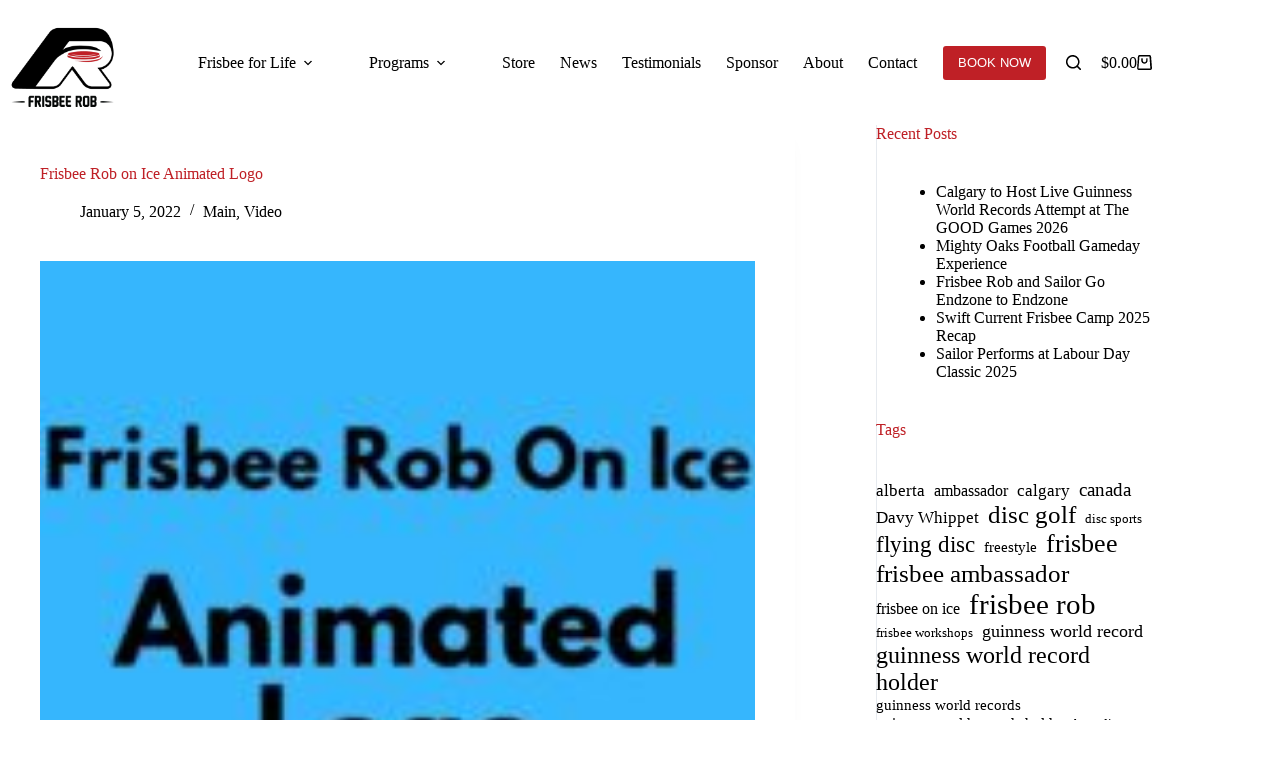

--- FILE ---
content_type: text/html; charset=UTF-8
request_url: https://frisbeerob.com/2022/01/05/frisbee-rob-on-ice-animated-logo/
body_size: 22941
content:
<!doctype html>
<html lang="en-CA">
<head>
	
	<meta charset="UTF-8">
	<meta name="viewport" content="width=device-width, initial-scale=1, maximum-scale=5, viewport-fit=cover">
	<link rel="profile" href="https://gmpg.org/xfn/11">

	<meta name='robots' content='index, follow, max-image-preview:large, max-snippet:-1, max-video-preview:-1' />
<!-- Google tag (gtag.js) consent mode dataLayer added by Site Kit -->
<script id="google_gtagjs-js-consent-mode-data-layer">
window.dataLayer = window.dataLayer || [];function gtag(){dataLayer.push(arguments);}
gtag('consent', 'default', {"ad_personalization":"denied","ad_storage":"denied","ad_user_data":"denied","analytics_storage":"denied","functionality_storage":"denied","security_storage":"denied","personalization_storage":"denied","region":["AT","BE","BG","CH","CY","CZ","DE","DK","EE","ES","FI","FR","GB","GR","HR","HU","IE","IS","IT","LI","LT","LU","LV","MT","NL","NO","PL","PT","RO","SE","SI","SK"],"wait_for_update":500});
window._googlesitekitConsentCategoryMap = {"statistics":["analytics_storage"],"marketing":["ad_storage","ad_user_data","ad_personalization"],"functional":["functionality_storage","security_storage"],"preferences":["personalization_storage"]};
window._googlesitekitConsents = {"ad_personalization":"denied","ad_storage":"denied","ad_user_data":"denied","analytics_storage":"denied","functionality_storage":"denied","security_storage":"denied","personalization_storage":"denied","region":["AT","BE","BG","CH","CY","CZ","DE","DK","EE","ES","FI","FR","GB","GR","HR","HU","IE","IS","IT","LI","LT","LU","LV","MT","NL","NO","PL","PT","RO","SE","SI","SK"],"wait_for_update":500};
</script>
<!-- End Google tag (gtag.js) consent mode dataLayer added by Site Kit -->

	<!-- This site is optimized with the Yoast SEO plugin v26.7 - https://yoast.com/wordpress/plugins/seo/ -->
	<title>Frisbee Rob on Ice Animated Logo | Frisbee Rob</title>
<link data-rocket-prefetch href="https://www.googletagmanager.com" rel="dns-prefetch">
<link data-rocket-prefetch href="https://cdn.pagesense.io" rel="dns-prefetch">
<link data-rocket-prefetch href="https://cdn-cookieyes.com" rel="dns-prefetch">
<link data-rocket-prefetch href="https://salesiq.zohopublic.com" rel="dns-prefetch">
<link data-rocket-prefetch href="https://js.zohocdn.com" rel="dns-prefetch">
<link data-rocket-prefetch href="https://css.zohocdn.com" rel="dns-prefetch">
<link data-rocket-prefetch href="https://www.youtube.com" rel="dns-prefetch"><link rel="preload" data-rocket-preload as="image" href="https://frisbeerob.com/wp-content/uploads/2022/01/FrisbeeRobonIceAnimatedLogo-300x169.jpg" imagesrcset="https://frisbeerob.com/wp-content/uploads/2022/01/FrisbeeRobonIceAnimatedLogo-300x169.jpg 300w, https://frisbeerob.com/wp-content/uploads/2022/01/FrisbeeRobonIceAnimatedLogo-600x338.jpg 600w, https://frisbeerob.com/wp-content/uploads/2022/01/FrisbeeRobonIceAnimatedLogo-1024x576.jpg 1024w, https://frisbeerob.com/wp-content/uploads/2022/01/FrisbeeRobonIceAnimatedLogo-768x432.jpg 768w, https://frisbeerob.com/wp-content/uploads/2022/01/FrisbeeRobonIceAnimatedLogo.webp 1280w" imagesizes="auto, (max-width: 300px) 100vw, 300px" fetchpriority="high">
	<link rel="canonical" href="https://frisbeerob.com/2022/01/05/frisbee-rob-on-ice-animated-logo/" />
	<meta property="og:locale" content="en_US" />
	<meta property="og:type" content="article" />
	<meta property="og:title" content="Frisbee Rob on Ice Animated Logo | Frisbee Rob" />
	<meta property="og:description" content="I&#039;m going to be making a big announcement soon and so I first had to get a new version created of my animated logo." />
	<meta property="og:url" content="https://frisbeerob.com/2022/01/05/frisbee-rob-on-ice-animated-logo/" />
	<meta property="og:site_name" content="Frisbee Rob" />
	<meta property="article:publisher" content="https://www.facebook.com/frisbeerob" />
	<meta property="article:author" content="https://www.facebook.com/frisbeerob" />
	<meta property="article:published_time" content="2022-01-05T19:00:54+00:00" />
	<meta property="article:modified_time" content="2022-01-05T19:05:00+00:00" />
	<meta property="og:image" content="https://frisbeerob.com/wp-content/uploads/2022/01/FrisbeeRobonIceAnimatedLogo.webp" />
	<meta property="og:image:width" content="1280" />
	<meta property="og:image:height" content="720" />
	<meta property="og:image:type" content="image/jpeg" />
	<meta name="author" content="Rob McLeod" />
	<meta name="twitter:card" content="summary_large_image" />
	<meta name="twitter:creator" content="@frisbeerob" />
	<meta name="twitter:site" content="@frisbeerob" />
	<meta name="twitter:label1" content="Written by" />
	<meta name="twitter:data1" content="Rob McLeod" />
	<script type="application/ld+json" class="yoast-schema-graph">{"@context":"https://schema.org","@graph":[{"@type":"Article","@id":"https://frisbeerob.com/2022/01/05/frisbee-rob-on-ice-animated-logo/#article","isPartOf":{"@id":"https://frisbeerob.com/2022/01/05/frisbee-rob-on-ice-animated-logo/"},"author":{"name":"Rob McLeod","@id":"https://frisbeerob.com/#/schema/person/a8ecfcb56f171f3dec951b9b940dcd9d"},"headline":"Frisbee Rob on Ice Animated Logo","datePublished":"2022-01-05T19:00:54+00:00","dateModified":"2022-01-05T19:05:00+00:00","mainEntityOfPage":{"@id":"https://frisbeerob.com/2022/01/05/frisbee-rob-on-ice-animated-logo/"},"wordCount":52,"commentCount":0,"publisher":{"@id":"https://frisbeerob.com/#/schema/person/a8ecfcb56f171f3dec951b9b940dcd9d"},"image":{"@id":"https://frisbeerob.com/2022/01/05/frisbee-rob-on-ice-animated-logo/#primaryimage"},"thumbnailUrl":"https://frisbeerob.com/wp-content/uploads/2022/01/FrisbeeRobonIceAnimatedLogo.webp","keywords":["frisbee on ice","frisbee rob","guinness world record","self caught flight","silver skate festival"],"articleSection":["Main","Video"],"inLanguage":"en-CA","potentialAction":[{"@type":"CommentAction","name":"Comment","target":["https://frisbeerob.com/2022/01/05/frisbee-rob-on-ice-animated-logo/#respond"]}]},{"@type":"WebPage","@id":"https://frisbeerob.com/2022/01/05/frisbee-rob-on-ice-animated-logo/","url":"https://frisbeerob.com/2022/01/05/frisbee-rob-on-ice-animated-logo/","name":"Frisbee Rob on Ice Animated Logo | Frisbee Rob","isPartOf":{"@id":"https://frisbeerob.com/#website"},"primaryImageOfPage":{"@id":"https://frisbeerob.com/2022/01/05/frisbee-rob-on-ice-animated-logo/#primaryimage"},"image":{"@id":"https://frisbeerob.com/2022/01/05/frisbee-rob-on-ice-animated-logo/#primaryimage"},"thumbnailUrl":"https://frisbeerob.com/wp-content/uploads/2022/01/FrisbeeRobonIceAnimatedLogo.webp","datePublished":"2022-01-05T19:00:54+00:00","dateModified":"2022-01-05T19:05:00+00:00","breadcrumb":{"@id":"https://frisbeerob.com/2022/01/05/frisbee-rob-on-ice-animated-logo/#breadcrumb"},"inLanguage":"en-CA","potentialAction":[{"@type":"ReadAction","target":["https://frisbeerob.com/2022/01/05/frisbee-rob-on-ice-animated-logo/"]}]},{"@type":"ImageObject","inLanguage":"en-CA","@id":"https://frisbeerob.com/2022/01/05/frisbee-rob-on-ice-animated-logo/#primaryimage","url":"https://frisbeerob.com/wp-content/uploads/2022/01/FrisbeeRobonIceAnimatedLogo.webp","contentUrl":"https://frisbeerob.com/wp-content/uploads/2022/01/FrisbeeRobonIceAnimatedLogo.webp","width":1280,"height":720},{"@type":"BreadcrumbList","@id":"https://frisbeerob.com/2022/01/05/frisbee-rob-on-ice-animated-logo/#breadcrumb","itemListElement":[{"@type":"ListItem","position":1,"name":"Home","item":"https://frisbeerob.com/"},{"@type":"ListItem","position":2,"name":"Frisbee Rob on Ice Animated Logo"}]},{"@type":"WebSite","@id":"https://frisbeerob.com/#website","url":"https://frisbeerob.com/","name":"Frisbee Rob","description":"Frisbee Rob is a motivational speaker and frisbee ambassador with 13 Guinness World Records and 14 World Championships.","publisher":{"@id":"https://frisbeerob.com/#/schema/person/a8ecfcb56f171f3dec951b9b940dcd9d"},"potentialAction":[{"@type":"SearchAction","target":{"@type":"EntryPoint","urlTemplate":"https://frisbeerob.com/?s={search_term_string}"},"query-input":{"@type":"PropertyValueSpecification","valueRequired":true,"valueName":"search_term_string"}}],"inLanguage":"en-CA"},{"@type":["Person","Organization"],"@id":"https://frisbeerob.com/#/schema/person/a8ecfcb56f171f3dec951b9b940dcd9d","name":"Rob McLeod","image":{"@type":"ImageObject","inLanguage":"en-CA","@id":"https://frisbeerob.com/#/schema/person/image/","url":"https://frisbeerob.com/wp-content/uploads/2024/12/FrisbeeRobLogo_Final-png.webp","contentUrl":"https://frisbeerob.com/wp-content/uploads/2024/12/FrisbeeRobLogo_Final-png.webp","width":800,"height":800,"caption":"Rob McLeod"},"logo":{"@id":"https://frisbeerob.com/#/schema/person/image/"},"description":"Rob McLeod, widely recognized as Frisbee Rob, is a passionate advocate for youth development, healthy screen habits, and physical literacy. As a motivational speaker, Rob has visited more than 600 schools and spoken to over 200,000 kids in the last decade, sharing powerful messages about the importance of balancing technology use with active, engaged living. Featured in the 2024, 2015, and 2014 Guinness World Records books, Rob holds 13 Guinness World Records and the Canadian Distance Record in flying disc sports. He uses these achievements to inspire resilience, personal growth, and leadership in people of all ages.","sameAs":["https://frisbeerob.com","https://www.facebook.com/frisbeerob","https://www.instagram.com/frisbeerob","https://www.linkedin.com/in/frisbeerob/","https://x.com/frisbeerob","https://www.youtube.com/frisbeerob"],"url":"https://frisbeerob.com/author/frisbeerob/"}]}</script>
	<!-- / Yoast SEO plugin. -->


<link rel='dns-prefetch' href='//www.googletagmanager.com' />

<link rel="alternate" type="application/rss+xml" title="Frisbee Rob &raquo; Feed" href="https://frisbeerob.com/feed/" />
<link rel="alternate" type="application/rss+xml" title="Frisbee Rob &raquo; Comments Feed" href="https://frisbeerob.com/comments/feed/" />
<link rel="alternate" type="application/rss+xml" title="Frisbee Rob &raquo; Frisbee Rob on Ice Animated Logo Comments Feed" href="https://frisbeerob.com/2022/01/05/frisbee-rob-on-ice-animated-logo/feed/" />
<link rel="alternate" title="oEmbed (JSON)" type="application/json+oembed" href="https://frisbeerob.com/wp-json/oembed/1.0/embed?url=https%3A%2F%2Ffrisbeerob.com%2F2022%2F01%2F05%2Ffrisbee-rob-on-ice-animated-logo%2F" />
<link rel="alternate" title="oEmbed (XML)" type="text/xml+oembed" href="https://frisbeerob.com/wp-json/oembed/1.0/embed?url=https%3A%2F%2Ffrisbeerob.com%2F2022%2F01%2F05%2Ffrisbee-rob-on-ice-animated-logo%2F&#038;format=xml" />
<style id='wp-img-auto-sizes-contain-inline-css'>
img:is([sizes=auto i],[sizes^="auto," i]){contain-intrinsic-size:3000px 1500px}
/*# sourceURL=wp-img-auto-sizes-contain-inline-css */
</style>
<link data-minify="1" rel='stylesheet' id='blocksy-dynamic-global-css' href='https://frisbeerob.com/wp-content/cache/min/1/wp-content/uploads/blocksy/css/global.css?ver=1768713380' media='all' />
<link data-minify="1" rel='stylesheet' id='scap.flashblock-css' href='https://frisbeerob.com/wp-content/cache/min/1/wp-content/plugins/compact-wp-audio-player/css/flashblock.css?ver=1768713380' media='all' />
<link data-minify="1" rel='stylesheet' id='scap.player-css' href='https://frisbeerob.com/wp-content/cache/background-css/1/frisbeerob.com/wp-content/cache/min/1/wp-content/plugins/compact-wp-audio-player/css/player.css?ver=1768713380&wpr_t=1768775886' media='all' />
<link data-minify="1" rel='stylesheet' id='cnss_font_awesome_css-css' href='https://frisbeerob.com/wp-content/cache/min/1/wp-content/plugins/easy-social-icons/css/font-awesome/css/all.min.css?ver=1768713380' media='all' />
<link rel='stylesheet' id='cnss_font_awesome_v4_shims-css' href='https://frisbeerob.com/wp-content/plugins/easy-social-icons/css/font-awesome/css/v4-shims.min.css?ver=7.0.0' media='all' />
<link data-minify="1" rel='stylesheet' id='cnss_css-css' href='https://frisbeerob.com/wp-content/cache/min/1/wp-content/plugins/easy-social-icons/css/cnss.css?ver=1768713380' media='all' />
<link data-minify="1" rel='stylesheet' id='cnss_share_css-css' href='https://frisbeerob.com/wp-content/cache/min/1/wp-content/plugins/easy-social-icons/css/share.css?ver=1768713380' media='all' />
<link data-minify="1" rel='stylesheet' id='embedpress-css-css' href='https://frisbeerob.com/wp-content/cache/min/1/wp-content/plugins/embedpress/assets/css/embedpress.css?ver=1768713380' media='all' />
<link data-minify="1" rel='stylesheet' id='embedpress-blocks-style-css' href='https://frisbeerob.com/wp-content/cache/min/1/wp-content/plugins/embedpress/assets/css/blocks.build.css?ver=1768713380' media='all' />
<link data-minify="1" rel='stylesheet' id='embedpress-lazy-load-css-css' href='https://frisbeerob.com/wp-content/cache/min/1/wp-content/plugins/embedpress/assets/css/lazy-load.css?ver=1768713380' media='all' />
<link rel='stylesheet' id='wp-block-library-css' href='https://frisbeerob.com/wp-includes/css/dist/block-library/style.min.css?ver=6.9' media='all' />
<style id='filebird-block-filebird-gallery-style-inline-css'>
ul.filebird-block-filebird-gallery{margin:auto!important;padding:0!important;width:100%}ul.filebird-block-filebird-gallery.layout-grid{display:grid;grid-gap:20px;align-items:stretch;grid-template-columns:repeat(var(--columns),1fr);justify-items:stretch}ul.filebird-block-filebird-gallery.layout-grid li img{border:1px solid #ccc;box-shadow:2px 2px 6px 0 rgba(0,0,0,.3);height:100%;max-width:100%;-o-object-fit:cover;object-fit:cover;width:100%}ul.filebird-block-filebird-gallery.layout-masonry{-moz-column-count:var(--columns);-moz-column-gap:var(--space);column-gap:var(--space);-moz-column-width:var(--min-width);columns:var(--min-width) var(--columns);display:block;overflow:auto}ul.filebird-block-filebird-gallery.layout-masonry li{margin-bottom:var(--space)}ul.filebird-block-filebird-gallery li{list-style:none}ul.filebird-block-filebird-gallery li figure{height:100%;margin:0;padding:0;position:relative;width:100%}ul.filebird-block-filebird-gallery li figure figcaption{background:linear-gradient(0deg,rgba(0,0,0,.7),rgba(0,0,0,.3) 70%,transparent);bottom:0;box-sizing:border-box;color:#fff;font-size:.8em;margin:0;max-height:100%;overflow:auto;padding:3em .77em .7em;position:absolute;text-align:center;width:100%;z-index:2}ul.filebird-block-filebird-gallery li figure figcaption a{color:inherit}

/*# sourceURL=https://frisbeerob.com/wp-content/plugins/filebird/blocks/filebird-gallery/build/style-index.css */
</style>
<style id='global-styles-inline-css'>
:root{--wp--preset--aspect-ratio--square: 1;--wp--preset--aspect-ratio--4-3: 4/3;--wp--preset--aspect-ratio--3-4: 3/4;--wp--preset--aspect-ratio--3-2: 3/2;--wp--preset--aspect-ratio--2-3: 2/3;--wp--preset--aspect-ratio--16-9: 16/9;--wp--preset--aspect-ratio--9-16: 9/16;--wp--preset--color--black: #000000;--wp--preset--color--cyan-bluish-gray: #abb8c3;--wp--preset--color--white: #ffffff;--wp--preset--color--pale-pink: #f78da7;--wp--preset--color--vivid-red: #cf2e2e;--wp--preset--color--luminous-vivid-orange: #ff6900;--wp--preset--color--luminous-vivid-amber: #fcb900;--wp--preset--color--light-green-cyan: #7bdcb5;--wp--preset--color--vivid-green-cyan: #00d084;--wp--preset--color--pale-cyan-blue: #8ed1fc;--wp--preset--color--vivid-cyan-blue: #0693e3;--wp--preset--color--vivid-purple: #9b51e0;--wp--preset--color--palette-color-1: var(--theme-palette-color-1, #bf2026);--wp--preset--color--palette-color-2: var(--theme-palette-color-2, #ff7668);--wp--preset--color--palette-color-3: var(--theme-palette-color-3, #9ca9df);--wp--preset--color--palette-color-4: var(--theme-palette-color-4, #6e7698);--wp--preset--color--palette-color-5: var(--theme-palette-color-5, #ffffff);--wp--preset--color--palette-color-6: var(--theme-palette-color-6, #000000);--wp--preset--color--palette-color-7: var(--theme-palette-color-7, #ffffff);--wp--preset--color--palette-color-8: var(--theme-palette-color-8, #000000);--wp--preset--gradient--vivid-cyan-blue-to-vivid-purple: linear-gradient(135deg,rgb(6,147,227) 0%,rgb(155,81,224) 100%);--wp--preset--gradient--light-green-cyan-to-vivid-green-cyan: linear-gradient(135deg,rgb(122,220,180) 0%,rgb(0,208,130) 100%);--wp--preset--gradient--luminous-vivid-amber-to-luminous-vivid-orange: linear-gradient(135deg,rgb(252,185,0) 0%,rgb(255,105,0) 100%);--wp--preset--gradient--luminous-vivid-orange-to-vivid-red: linear-gradient(135deg,rgb(255,105,0) 0%,rgb(207,46,46) 100%);--wp--preset--gradient--very-light-gray-to-cyan-bluish-gray: linear-gradient(135deg,rgb(238,238,238) 0%,rgb(169,184,195) 100%);--wp--preset--gradient--cool-to-warm-spectrum: linear-gradient(135deg,rgb(74,234,220) 0%,rgb(151,120,209) 20%,rgb(207,42,186) 40%,rgb(238,44,130) 60%,rgb(251,105,98) 80%,rgb(254,248,76) 100%);--wp--preset--gradient--blush-light-purple: linear-gradient(135deg,rgb(255,206,236) 0%,rgb(152,150,240) 100%);--wp--preset--gradient--blush-bordeaux: linear-gradient(135deg,rgb(254,205,165) 0%,rgb(254,45,45) 50%,rgb(107,0,62) 100%);--wp--preset--gradient--luminous-dusk: linear-gradient(135deg,rgb(255,203,112) 0%,rgb(199,81,192) 50%,rgb(65,88,208) 100%);--wp--preset--gradient--pale-ocean: linear-gradient(135deg,rgb(255,245,203) 0%,rgb(182,227,212) 50%,rgb(51,167,181) 100%);--wp--preset--gradient--electric-grass: linear-gradient(135deg,rgb(202,248,128) 0%,rgb(113,206,126) 100%);--wp--preset--gradient--midnight: linear-gradient(135deg,rgb(2,3,129) 0%,rgb(40,116,252) 100%);--wp--preset--gradient--juicy-peach: linear-gradient(to right, #ffecd2 0%, #fcb69f 100%);--wp--preset--gradient--young-passion: linear-gradient(to right, #ff8177 0%, #ff867a 0%, #ff8c7f 21%, #f99185 52%, #cf556c 78%, #b12a5b 100%);--wp--preset--gradient--true-sunset: linear-gradient(to right, #fa709a 0%, #fee140 100%);--wp--preset--gradient--morpheus-den: linear-gradient(to top, #30cfd0 0%, #330867 100%);--wp--preset--gradient--plum-plate: linear-gradient(135deg, #667eea 0%, #764ba2 100%);--wp--preset--gradient--aqua-splash: linear-gradient(15deg, #13547a 0%, #80d0c7 100%);--wp--preset--gradient--love-kiss: linear-gradient(to top, #ff0844 0%, #ffb199 100%);--wp--preset--gradient--new-retrowave: linear-gradient(to top, #3b41c5 0%, #a981bb 49%, #ffc8a9 100%);--wp--preset--gradient--plum-bath: linear-gradient(to top, #cc208e 0%, #6713d2 100%);--wp--preset--gradient--high-flight: linear-gradient(to right, #0acffe 0%, #495aff 100%);--wp--preset--gradient--teen-party: linear-gradient(-225deg, #FF057C 0%, #8D0B93 50%, #321575 100%);--wp--preset--gradient--fabled-sunset: linear-gradient(-225deg, #231557 0%, #44107A 29%, #FF1361 67%, #FFF800 100%);--wp--preset--gradient--arielle-smile: radial-gradient(circle 248px at center, #16d9e3 0%, #30c7ec 47%, #46aef7 100%);--wp--preset--gradient--itmeo-branding: linear-gradient(180deg, #2af598 0%, #009efd 100%);--wp--preset--gradient--deep-blue: linear-gradient(to right, #6a11cb 0%, #2575fc 100%);--wp--preset--gradient--strong-bliss: linear-gradient(to right, #f78ca0 0%, #f9748f 19%, #fd868c 60%, #fe9a8b 100%);--wp--preset--gradient--sweet-period: linear-gradient(to top, #3f51b1 0%, #5a55ae 13%, #7b5fac 25%, #8f6aae 38%, #a86aa4 50%, #cc6b8e 62%, #f18271 75%, #f3a469 87%, #f7c978 100%);--wp--preset--gradient--purple-division: linear-gradient(to top, #7028e4 0%, #e5b2ca 100%);--wp--preset--gradient--cold-evening: linear-gradient(to top, #0c3483 0%, #a2b6df 100%, #6b8cce 100%, #a2b6df 100%);--wp--preset--gradient--mountain-rock: linear-gradient(to right, #868f96 0%, #596164 100%);--wp--preset--gradient--desert-hump: linear-gradient(to top, #c79081 0%, #dfa579 100%);--wp--preset--gradient--ethernal-constance: linear-gradient(to top, #09203f 0%, #537895 100%);--wp--preset--gradient--happy-memories: linear-gradient(-60deg, #ff5858 0%, #f09819 100%);--wp--preset--gradient--grown-early: linear-gradient(to top, #0ba360 0%, #3cba92 100%);--wp--preset--gradient--morning-salad: linear-gradient(-225deg, #B7F8DB 0%, #50A7C2 100%);--wp--preset--gradient--night-call: linear-gradient(-225deg, #AC32E4 0%, #7918F2 48%, #4801FF 100%);--wp--preset--gradient--mind-crawl: linear-gradient(-225deg, #473B7B 0%, #3584A7 51%, #30D2BE 100%);--wp--preset--gradient--angel-care: linear-gradient(-225deg, #FFE29F 0%, #FFA99F 48%, #FF719A 100%);--wp--preset--gradient--juicy-cake: linear-gradient(to top, #e14fad 0%, #f9d423 100%);--wp--preset--gradient--rich-metal: linear-gradient(to right, #d7d2cc 0%, #304352 100%);--wp--preset--gradient--mole-hall: linear-gradient(-20deg, #616161 0%, #9bc5c3 100%);--wp--preset--gradient--cloudy-knoxville: linear-gradient(120deg, #fdfbfb 0%, #ebedee 100%);--wp--preset--gradient--soft-grass: linear-gradient(to top, #c1dfc4 0%, #deecdd 100%);--wp--preset--gradient--saint-petersburg: linear-gradient(135deg, #f5f7fa 0%, #c3cfe2 100%);--wp--preset--gradient--everlasting-sky: linear-gradient(135deg, #fdfcfb 0%, #e2d1c3 100%);--wp--preset--gradient--kind-steel: linear-gradient(-20deg, #e9defa 0%, #fbfcdb 100%);--wp--preset--gradient--over-sun: linear-gradient(60deg, #abecd6 0%, #fbed96 100%);--wp--preset--gradient--premium-white: linear-gradient(to top, #d5d4d0 0%, #d5d4d0 1%, #eeeeec 31%, #efeeec 75%, #e9e9e7 100%);--wp--preset--gradient--clean-mirror: linear-gradient(45deg, #93a5cf 0%, #e4efe9 100%);--wp--preset--gradient--wild-apple: linear-gradient(to top, #d299c2 0%, #fef9d7 100%);--wp--preset--gradient--snow-again: linear-gradient(to top, #e6e9f0 0%, #eef1f5 100%);--wp--preset--gradient--confident-cloud: linear-gradient(to top, #dad4ec 0%, #dad4ec 1%, #f3e7e9 100%);--wp--preset--gradient--glass-water: linear-gradient(to top, #dfe9f3 0%, white 100%);--wp--preset--gradient--perfect-white: linear-gradient(-225deg, #E3FDF5 0%, #FFE6FA 100%);--wp--preset--font-size--small: 13px;--wp--preset--font-size--medium: 20px;--wp--preset--font-size--large: clamp(22px, 1.375rem + ((1vw - 3.2px) * 0.625), 30px);--wp--preset--font-size--x-large: clamp(30px, 1.875rem + ((1vw - 3.2px) * 1.563), 50px);--wp--preset--font-size--xx-large: clamp(45px, 2.813rem + ((1vw - 3.2px) * 2.734), 80px);--wp--preset--spacing--20: 0.44rem;--wp--preset--spacing--30: 0.67rem;--wp--preset--spacing--40: 1rem;--wp--preset--spacing--50: 1.5rem;--wp--preset--spacing--60: 2.25rem;--wp--preset--spacing--70: 3.38rem;--wp--preset--spacing--80: 5.06rem;--wp--preset--shadow--natural: 6px 6px 9px rgba(0, 0, 0, 0.2);--wp--preset--shadow--deep: 12px 12px 50px rgba(0, 0, 0, 0.4);--wp--preset--shadow--sharp: 6px 6px 0px rgba(0, 0, 0, 0.2);--wp--preset--shadow--outlined: 6px 6px 0px -3px rgb(255, 255, 255), 6px 6px rgb(0, 0, 0);--wp--preset--shadow--crisp: 6px 6px 0px rgb(0, 0, 0);}:root { --wp--style--global--content-size: var(--theme-block-max-width);--wp--style--global--wide-size: var(--theme-block-wide-max-width); }:where(body) { margin: 0; }.wp-site-blocks > .alignleft { float: left; margin-right: 2em; }.wp-site-blocks > .alignright { float: right; margin-left: 2em; }.wp-site-blocks > .aligncenter { justify-content: center; margin-left: auto; margin-right: auto; }:where(.wp-site-blocks) > * { margin-block-start: var(--theme-content-spacing); margin-block-end: 0; }:where(.wp-site-blocks) > :first-child { margin-block-start: 0; }:where(.wp-site-blocks) > :last-child { margin-block-end: 0; }:root { --wp--style--block-gap: var(--theme-content-spacing); }:root :where(.is-layout-flow) > :first-child{margin-block-start: 0;}:root :where(.is-layout-flow) > :last-child{margin-block-end: 0;}:root :where(.is-layout-flow) > *{margin-block-start: var(--theme-content-spacing);margin-block-end: 0;}:root :where(.is-layout-constrained) > :first-child{margin-block-start: 0;}:root :where(.is-layout-constrained) > :last-child{margin-block-end: 0;}:root :where(.is-layout-constrained) > *{margin-block-start: var(--theme-content-spacing);margin-block-end: 0;}:root :where(.is-layout-flex){gap: var(--theme-content-spacing);}:root :where(.is-layout-grid){gap: var(--theme-content-spacing);}.is-layout-flow > .alignleft{float: left;margin-inline-start: 0;margin-inline-end: 2em;}.is-layout-flow > .alignright{float: right;margin-inline-start: 2em;margin-inline-end: 0;}.is-layout-flow > .aligncenter{margin-left: auto !important;margin-right: auto !important;}.is-layout-constrained > .alignleft{float: left;margin-inline-start: 0;margin-inline-end: 2em;}.is-layout-constrained > .alignright{float: right;margin-inline-start: 2em;margin-inline-end: 0;}.is-layout-constrained > .aligncenter{margin-left: auto !important;margin-right: auto !important;}.is-layout-constrained > :where(:not(.alignleft):not(.alignright):not(.alignfull)){max-width: var(--wp--style--global--content-size);margin-left: auto !important;margin-right: auto !important;}.is-layout-constrained > .alignwide{max-width: var(--wp--style--global--wide-size);}body .is-layout-flex{display: flex;}.is-layout-flex{flex-wrap: wrap;align-items: center;}.is-layout-flex > :is(*, div){margin: 0;}body .is-layout-grid{display: grid;}.is-layout-grid > :is(*, div){margin: 0;}body{padding-top: 0px;padding-right: 0px;padding-bottom: 0px;padding-left: 0px;}:root :where(.wp-element-button, .wp-block-button__link){font-style: inherit;font-weight: inherit;letter-spacing: inherit;text-transform: inherit;}.has-black-color{color: var(--wp--preset--color--black) !important;}.has-cyan-bluish-gray-color{color: var(--wp--preset--color--cyan-bluish-gray) !important;}.has-white-color{color: var(--wp--preset--color--white) !important;}.has-pale-pink-color{color: var(--wp--preset--color--pale-pink) !important;}.has-vivid-red-color{color: var(--wp--preset--color--vivid-red) !important;}.has-luminous-vivid-orange-color{color: var(--wp--preset--color--luminous-vivid-orange) !important;}.has-luminous-vivid-amber-color{color: var(--wp--preset--color--luminous-vivid-amber) !important;}.has-light-green-cyan-color{color: var(--wp--preset--color--light-green-cyan) !important;}.has-vivid-green-cyan-color{color: var(--wp--preset--color--vivid-green-cyan) !important;}.has-pale-cyan-blue-color{color: var(--wp--preset--color--pale-cyan-blue) !important;}.has-vivid-cyan-blue-color{color: var(--wp--preset--color--vivid-cyan-blue) !important;}.has-vivid-purple-color{color: var(--wp--preset--color--vivid-purple) !important;}.has-palette-color-1-color{color: var(--wp--preset--color--palette-color-1) !important;}.has-palette-color-2-color{color: var(--wp--preset--color--palette-color-2) !important;}.has-palette-color-3-color{color: var(--wp--preset--color--palette-color-3) !important;}.has-palette-color-4-color{color: var(--wp--preset--color--palette-color-4) !important;}.has-palette-color-5-color{color: var(--wp--preset--color--palette-color-5) !important;}.has-palette-color-6-color{color: var(--wp--preset--color--palette-color-6) !important;}.has-palette-color-7-color{color: var(--wp--preset--color--palette-color-7) !important;}.has-palette-color-8-color{color: var(--wp--preset--color--palette-color-8) !important;}.has-black-background-color{background-color: var(--wp--preset--color--black) !important;}.has-cyan-bluish-gray-background-color{background-color: var(--wp--preset--color--cyan-bluish-gray) !important;}.has-white-background-color{background-color: var(--wp--preset--color--white) !important;}.has-pale-pink-background-color{background-color: var(--wp--preset--color--pale-pink) !important;}.has-vivid-red-background-color{background-color: var(--wp--preset--color--vivid-red) !important;}.has-luminous-vivid-orange-background-color{background-color: var(--wp--preset--color--luminous-vivid-orange) !important;}.has-luminous-vivid-amber-background-color{background-color: var(--wp--preset--color--luminous-vivid-amber) !important;}.has-light-green-cyan-background-color{background-color: var(--wp--preset--color--light-green-cyan) !important;}.has-vivid-green-cyan-background-color{background-color: var(--wp--preset--color--vivid-green-cyan) !important;}.has-pale-cyan-blue-background-color{background-color: var(--wp--preset--color--pale-cyan-blue) !important;}.has-vivid-cyan-blue-background-color{background-color: var(--wp--preset--color--vivid-cyan-blue) !important;}.has-vivid-purple-background-color{background-color: var(--wp--preset--color--vivid-purple) !important;}.has-palette-color-1-background-color{background-color: var(--wp--preset--color--palette-color-1) !important;}.has-palette-color-2-background-color{background-color: var(--wp--preset--color--palette-color-2) !important;}.has-palette-color-3-background-color{background-color: var(--wp--preset--color--palette-color-3) !important;}.has-palette-color-4-background-color{background-color: var(--wp--preset--color--palette-color-4) !important;}.has-palette-color-5-background-color{background-color: var(--wp--preset--color--palette-color-5) !important;}.has-palette-color-6-background-color{background-color: var(--wp--preset--color--palette-color-6) !important;}.has-palette-color-7-background-color{background-color: var(--wp--preset--color--palette-color-7) !important;}.has-palette-color-8-background-color{background-color: var(--wp--preset--color--palette-color-8) !important;}.has-black-border-color{border-color: var(--wp--preset--color--black) !important;}.has-cyan-bluish-gray-border-color{border-color: var(--wp--preset--color--cyan-bluish-gray) !important;}.has-white-border-color{border-color: var(--wp--preset--color--white) !important;}.has-pale-pink-border-color{border-color: var(--wp--preset--color--pale-pink) !important;}.has-vivid-red-border-color{border-color: var(--wp--preset--color--vivid-red) !important;}.has-luminous-vivid-orange-border-color{border-color: var(--wp--preset--color--luminous-vivid-orange) !important;}.has-luminous-vivid-amber-border-color{border-color: var(--wp--preset--color--luminous-vivid-amber) !important;}.has-light-green-cyan-border-color{border-color: var(--wp--preset--color--light-green-cyan) !important;}.has-vivid-green-cyan-border-color{border-color: var(--wp--preset--color--vivid-green-cyan) !important;}.has-pale-cyan-blue-border-color{border-color: var(--wp--preset--color--pale-cyan-blue) !important;}.has-vivid-cyan-blue-border-color{border-color: var(--wp--preset--color--vivid-cyan-blue) !important;}.has-vivid-purple-border-color{border-color: var(--wp--preset--color--vivid-purple) !important;}.has-palette-color-1-border-color{border-color: var(--wp--preset--color--palette-color-1) !important;}.has-palette-color-2-border-color{border-color: var(--wp--preset--color--palette-color-2) !important;}.has-palette-color-3-border-color{border-color: var(--wp--preset--color--palette-color-3) !important;}.has-palette-color-4-border-color{border-color: var(--wp--preset--color--palette-color-4) !important;}.has-palette-color-5-border-color{border-color: var(--wp--preset--color--palette-color-5) !important;}.has-palette-color-6-border-color{border-color: var(--wp--preset--color--palette-color-6) !important;}.has-palette-color-7-border-color{border-color: var(--wp--preset--color--palette-color-7) !important;}.has-palette-color-8-border-color{border-color: var(--wp--preset--color--palette-color-8) !important;}.has-vivid-cyan-blue-to-vivid-purple-gradient-background{background: var(--wp--preset--gradient--vivid-cyan-blue-to-vivid-purple) !important;}.has-light-green-cyan-to-vivid-green-cyan-gradient-background{background: var(--wp--preset--gradient--light-green-cyan-to-vivid-green-cyan) !important;}.has-luminous-vivid-amber-to-luminous-vivid-orange-gradient-background{background: var(--wp--preset--gradient--luminous-vivid-amber-to-luminous-vivid-orange) !important;}.has-luminous-vivid-orange-to-vivid-red-gradient-background{background: var(--wp--preset--gradient--luminous-vivid-orange-to-vivid-red) !important;}.has-very-light-gray-to-cyan-bluish-gray-gradient-background{background: var(--wp--preset--gradient--very-light-gray-to-cyan-bluish-gray) !important;}.has-cool-to-warm-spectrum-gradient-background{background: var(--wp--preset--gradient--cool-to-warm-spectrum) !important;}.has-blush-light-purple-gradient-background{background: var(--wp--preset--gradient--blush-light-purple) !important;}.has-blush-bordeaux-gradient-background{background: var(--wp--preset--gradient--blush-bordeaux) !important;}.has-luminous-dusk-gradient-background{background: var(--wp--preset--gradient--luminous-dusk) !important;}.has-pale-ocean-gradient-background{background: var(--wp--preset--gradient--pale-ocean) !important;}.has-electric-grass-gradient-background{background: var(--wp--preset--gradient--electric-grass) !important;}.has-midnight-gradient-background{background: var(--wp--preset--gradient--midnight) !important;}.has-juicy-peach-gradient-background{background: var(--wp--preset--gradient--juicy-peach) !important;}.has-young-passion-gradient-background{background: var(--wp--preset--gradient--young-passion) !important;}.has-true-sunset-gradient-background{background: var(--wp--preset--gradient--true-sunset) !important;}.has-morpheus-den-gradient-background{background: var(--wp--preset--gradient--morpheus-den) !important;}.has-plum-plate-gradient-background{background: var(--wp--preset--gradient--plum-plate) !important;}.has-aqua-splash-gradient-background{background: var(--wp--preset--gradient--aqua-splash) !important;}.has-love-kiss-gradient-background{background: var(--wp--preset--gradient--love-kiss) !important;}.has-new-retrowave-gradient-background{background: var(--wp--preset--gradient--new-retrowave) !important;}.has-plum-bath-gradient-background{background: var(--wp--preset--gradient--plum-bath) !important;}.has-high-flight-gradient-background{background: var(--wp--preset--gradient--high-flight) !important;}.has-teen-party-gradient-background{background: var(--wp--preset--gradient--teen-party) !important;}.has-fabled-sunset-gradient-background{background: var(--wp--preset--gradient--fabled-sunset) !important;}.has-arielle-smile-gradient-background{background: var(--wp--preset--gradient--arielle-smile) !important;}.has-itmeo-branding-gradient-background{background: var(--wp--preset--gradient--itmeo-branding) !important;}.has-deep-blue-gradient-background{background: var(--wp--preset--gradient--deep-blue) !important;}.has-strong-bliss-gradient-background{background: var(--wp--preset--gradient--strong-bliss) !important;}.has-sweet-period-gradient-background{background: var(--wp--preset--gradient--sweet-period) !important;}.has-purple-division-gradient-background{background: var(--wp--preset--gradient--purple-division) !important;}.has-cold-evening-gradient-background{background: var(--wp--preset--gradient--cold-evening) !important;}.has-mountain-rock-gradient-background{background: var(--wp--preset--gradient--mountain-rock) !important;}.has-desert-hump-gradient-background{background: var(--wp--preset--gradient--desert-hump) !important;}.has-ethernal-constance-gradient-background{background: var(--wp--preset--gradient--ethernal-constance) !important;}.has-happy-memories-gradient-background{background: var(--wp--preset--gradient--happy-memories) !important;}.has-grown-early-gradient-background{background: var(--wp--preset--gradient--grown-early) !important;}.has-morning-salad-gradient-background{background: var(--wp--preset--gradient--morning-salad) !important;}.has-night-call-gradient-background{background: var(--wp--preset--gradient--night-call) !important;}.has-mind-crawl-gradient-background{background: var(--wp--preset--gradient--mind-crawl) !important;}.has-angel-care-gradient-background{background: var(--wp--preset--gradient--angel-care) !important;}.has-juicy-cake-gradient-background{background: var(--wp--preset--gradient--juicy-cake) !important;}.has-rich-metal-gradient-background{background: var(--wp--preset--gradient--rich-metal) !important;}.has-mole-hall-gradient-background{background: var(--wp--preset--gradient--mole-hall) !important;}.has-cloudy-knoxville-gradient-background{background: var(--wp--preset--gradient--cloudy-knoxville) !important;}.has-soft-grass-gradient-background{background: var(--wp--preset--gradient--soft-grass) !important;}.has-saint-petersburg-gradient-background{background: var(--wp--preset--gradient--saint-petersburg) !important;}.has-everlasting-sky-gradient-background{background: var(--wp--preset--gradient--everlasting-sky) !important;}.has-kind-steel-gradient-background{background: var(--wp--preset--gradient--kind-steel) !important;}.has-over-sun-gradient-background{background: var(--wp--preset--gradient--over-sun) !important;}.has-premium-white-gradient-background{background: var(--wp--preset--gradient--premium-white) !important;}.has-clean-mirror-gradient-background{background: var(--wp--preset--gradient--clean-mirror) !important;}.has-wild-apple-gradient-background{background: var(--wp--preset--gradient--wild-apple) !important;}.has-snow-again-gradient-background{background: var(--wp--preset--gradient--snow-again) !important;}.has-confident-cloud-gradient-background{background: var(--wp--preset--gradient--confident-cloud) !important;}.has-glass-water-gradient-background{background: var(--wp--preset--gradient--glass-water) !important;}.has-perfect-white-gradient-background{background: var(--wp--preset--gradient--perfect-white) !important;}.has-small-font-size{font-size: var(--wp--preset--font-size--small) !important;}.has-medium-font-size{font-size: var(--wp--preset--font-size--medium) !important;}.has-large-font-size{font-size: var(--wp--preset--font-size--large) !important;}.has-x-large-font-size{font-size: var(--wp--preset--font-size--x-large) !important;}.has-xx-large-font-size{font-size: var(--wp--preset--font-size--xx-large) !important;}
:root :where(.wp-block-pullquote){font-size: clamp(0.984em, 0.984rem + ((1vw - 0.2em) * 0.645), 1.5em);line-height: 1.6;}
/*# sourceURL=global-styles-inline-css */
</style>
<link data-minify="1" rel='stylesheet' id='wc-address-autocomplete-css' href='https://frisbeerob.com/wp-content/cache/min/1/wp-content/plugins/woocommerce/assets/css/address-autocomplete.css?ver=1768713380' media='all' />
<style id='woocommerce-inline-inline-css'>
.woocommerce form .form-row .required { visibility: visible; }
/*# sourceURL=woocommerce-inline-inline-css */
</style>
<link data-minify="1" rel='stylesheet' id='parent-style-css' href='https://frisbeerob.com/wp-content/cache/min/1/wp-content/themes/blocksy/style.css?ver=1768713380' media='all' />
<link data-minify="1" rel='stylesheet' id='ct-main-styles-css' href='https://frisbeerob.com/wp-content/cache/min/1/wp-content/themes/blocksy/static/bundle/main.min.css?ver=1768713380' media='all' />
<link data-minify="1" rel='stylesheet' id='ct-woocommerce-styles-css' href='https://frisbeerob.com/wp-content/cache/min/1/wp-content/themes/blocksy/static/bundle/woocommerce.min.css?ver=1768713380' media='all' />
<link rel='stylesheet' id='ct-page-title-styles-css' href='https://frisbeerob.com/wp-content/themes/blocksy/static/bundle/page-title.min.css?ver=2.1.25' media='all' />
<link rel='stylesheet' id='ct-sidebar-styles-css' href='https://frisbeerob.com/wp-content/themes/blocksy/static/bundle/sidebar.min.css?ver=2.1.25' media='all' />
<link rel='stylesheet' id='ct-stackable-styles-css' href='https://frisbeerob.com/wp-content/themes/blocksy/static/bundle/stackable.min.css?ver=2.1.25' media='all' />
<link rel='stylesheet' id='ct-flexy-styles-css' href='https://frisbeerob.com/wp-content/themes/blocksy/static/bundle/flexy.min.css?ver=2.1.25' media='all' />
<link data-minify="1" rel='stylesheet' id='dashicons-css' href='https://frisbeerob.com/wp-content/cache/min/1/wp-includes/css/dashicons.min.css?ver=1768713380' media='all' />
<script src="https://frisbeerob.com/wp-content/plugins/compact-wp-audio-player/js/soundmanager2-nodebug-jsmin.js?ver=6.9" id="scap.soundmanager2-js"></script>
<script src="https://frisbeerob.com/wp-includes/js/jquery/jquery.min.js?ver=3.7.1" id="jquery-core-js"></script>
<script src="https://frisbeerob.com/wp-includes/js/jquery/jquery-migrate.min.js?ver=3.4.1" id="jquery-migrate-js"></script>
<script src="https://frisbeerob.com/wp-content/plugins/easy-social-icons/js/cnss.js?ver=1.0" id="cnss_js-js"></script>
<script src="https://frisbeerob.com/wp-content/plugins/easy-social-icons/js/share.js?ver=1.0" id="cnss_share_js-js"></script>
<script src="https://frisbeerob.com/wp-content/plugins/woocommerce/assets/js/jquery-blockui/jquery.blockUI.min.js?ver=2.7.0-wc.10.4.3" id="wc-jquery-blockui-js" data-wp-strategy="defer"></script>
<script id="wc-add-to-cart-js-extra">
var wc_add_to_cart_params = {"ajax_url":"/wp-admin/admin-ajax.php","wc_ajax_url":"/?wc-ajax=%%endpoint%%","i18n_view_cart":"View cart","cart_url":"https://frisbeerob.com/cart/","is_cart":"","cart_redirect_after_add":"yes"};
//# sourceURL=wc-add-to-cart-js-extra
</script>
<script src="https://frisbeerob.com/wp-content/plugins/woocommerce/assets/js/frontend/add-to-cart.min.js?ver=10.4.3" id="wc-add-to-cart-js" defer data-wp-strategy="defer"></script>
<script id="wc-address-autocomplete-common-js-extra">
var wc_address_autocomplete_common_params = {"address_providers":"[{\"id\":\"woocommerce_payments\",\"name\":\"WooCommerce Payments\",\"branding_html\":\"Powered by\u00a0\\u003Cimg style=\\\"height: 15px;width: 45px;margin-bottom: -2px\\\" src=\\\"https://frisbeerob.com/wp-content/plugins/woocommerce/assets/images/address-autocomplete/google.svg\\\" alt=\\\"Google logo\\\" /\\u003E\"}]"};
//# sourceURL=wc-address-autocomplete-common-js-extra
</script>
<script src="https://frisbeerob.com/wp-content/plugins/woocommerce/assets/js/frontend/utils/address-autocomplete-common.min.js?ver=10.4.3" id="wc-address-autocomplete-common-js" defer data-wp-strategy="defer"></script>
<script src="https://frisbeerob.com/wp-content/plugins/woocommerce/assets/js/dompurify/purify.min.js?ver=10.4.3" id="wc-dompurify-js" defer data-wp-strategy="defer"></script>
<script src="https://frisbeerob.com/wp-content/plugins/woocommerce/assets/js/frontend/address-autocomplete.min.js?ver=10.4.3" id="wc-address-autocomplete-js" defer data-wp-strategy="defer"></script>
<script src="https://frisbeerob.com/wp-content/plugins/woocommerce/assets/js/js-cookie/js.cookie.min.js?ver=2.1.4-wc.10.4.3" id="wc-js-cookie-js" data-wp-strategy="defer"></script>
<script id="WCPAY_ASSETS-js-extra">
var wcpayAssets = {"url":"https://frisbeerob.com/wp-content/plugins/woocommerce-payments/dist/"};
//# sourceURL=WCPAY_ASSETS-js-extra
</script>
<script id="wc-cart-fragments-js-extra">
var wc_cart_fragments_params = {"ajax_url":"/wp-admin/admin-ajax.php","wc_ajax_url":"/?wc-ajax=%%endpoint%%","cart_hash_key":"wc_cart_hash_78a0644b5e07784e408a67607f958c7c","fragment_name":"wc_fragments_78a0644b5e07784e408a67607f958c7c","request_timeout":"5000"};
//# sourceURL=wc-cart-fragments-js-extra
</script>
<script src="https://frisbeerob.com/wp-content/plugins/woocommerce/assets/js/frontend/cart-fragments.min.js?ver=10.4.3" id="wc-cart-fragments-js" defer data-wp-strategy="defer"></script>

<!-- Google tag (gtag.js) snippet added by Site Kit -->
<!-- Google Analytics snippet added by Site Kit -->
<!-- Google Ads snippet added by Site Kit -->
<script src="https://www.googletagmanager.com/gtag/js?id=G-73FGLMK1CC" id="google_gtagjs-js" async></script>
<script id="google_gtagjs-js-after">
window.dataLayer = window.dataLayer || [];function gtag(){dataLayer.push(arguments);}
gtag("set","linker",{"domains":["frisbeerob.com"]});
gtag("js", new Date());
gtag("set", "developer_id.dZTNiMT", true);
gtag("config", "G-73FGLMK1CC", {"googlesitekit_post_type":"post"});
gtag("config", "AW-1015007458");
 window._googlesitekit = window._googlesitekit || {}; window._googlesitekit.throttledEvents = []; window._googlesitekit.gtagEvent = (name, data) => { var key = JSON.stringify( { name, data } ); if ( !! window._googlesitekit.throttledEvents[ key ] ) { return; } window._googlesitekit.throttledEvents[ key ] = true; setTimeout( () => { delete window._googlesitekit.throttledEvents[ key ]; }, 5 ); gtag( "event", name, { ...data, event_source: "site-kit" } ); }; 
//# sourceURL=google_gtagjs-js-after
</script>
<link rel="EditURI" type="application/rsd+xml" title="RSD" href="https://frisbeerob.com/xmlrpc.php?rsd" />
<meta name="generator" content="WordPress 6.9" />
<meta name="generator" content="WooCommerce 10.4.3" />
<style type="text/css">
		ul.cnss-social-icon li.cn-fa-icon a:hover{color:#ffffff!important;}
		</style><style id="essential-blocks-global-styles">
            :root {
                --eb-global-primary-color: #101828;
--eb-global-secondary-color: #475467;
--eb-global-tertiary-color: #98A2B3;
--eb-global-text-color: #475467;
--eb-global-heading-color: #1D2939;
--eb-global-link-color: #444CE7;
--eb-global-background-color: #F9FAFB;
--eb-global-button-text-color: #FFFFFF;
--eb-global-button-background-color: #101828;
--eb-gradient-primary-color: linear-gradient(90deg, hsla(259, 84%, 78%, 1) 0%, hsla(206, 67%, 75%, 1) 100%);
--eb-gradient-secondary-color: linear-gradient(90deg, hsla(18, 76%, 85%, 1) 0%, hsla(203, 69%, 84%, 1) 100%);
--eb-gradient-tertiary-color: linear-gradient(90deg, hsla(248, 21%, 15%, 1) 0%, hsla(250, 14%, 61%, 1) 100%);
--eb-gradient-background-color: linear-gradient(90deg, rgb(250, 250, 250) 0%, rgb(233, 233, 233) 49%, rgb(244, 243, 243) 100%);

                --eb-tablet-breakpoint: 1024px;
--eb-mobile-breakpoint: 767px;

            }
            
            
        </style><meta name="generator" content="Site Kit by Google 1.170.0" /><noscript><link rel='stylesheet' href='https://frisbeerob.com/wp-content/themes/blocksy/static/bundle/no-scripts.min.css' type='text/css'></noscript>
	<noscript><style>.woocommerce-product-gallery{ opacity: 1 !important; }</style></noscript>
	
<!-- Google Tag Manager snippet added by Site Kit -->
<script>
			( function( w, d, s, l, i ) {
				w[l] = w[l] || [];
				w[l].push( {'gtm.start': new Date().getTime(), event: 'gtm.js'} );
				var f = d.getElementsByTagName( s )[0],
					j = d.createElement( s ), dl = l != 'dataLayer' ? '&l=' + l : '';
				j.async = true;
				j.src = 'https://www.googletagmanager.com/gtm.js?id=' + i + dl;
				f.parentNode.insertBefore( j, f );
			} )( window, document, 'script', 'dataLayer', 'GTM-PXWJDX6' );
			
</script>

<!-- End Google Tag Manager snippet added by Site Kit -->
<link rel="icon" href="https://frisbeerob.com/wp-content/uploads/2017/01/cropped-siteicon_large-32x32.jpg" sizes="32x32" />
<link rel="icon" href="https://frisbeerob.com/wp-content/uploads/2017/01/cropped-siteicon_large-192x192.jpg" sizes="192x192" />
<link rel="apple-touch-icon" href="https://frisbeerob.com/wp-content/uploads/2017/01/cropped-siteicon_large-180x180.jpg" />
<meta name="msapplication-TileImage" content="https://frisbeerob.com/wp-content/uploads/2017/01/cropped-siteicon_large-270x270.jpg" />
		<style id="wp-custom-css">
			:root {
  --theme-button-transform: none;
}
:root {
  --theme-button-shadow: none;
}

.wp-block-button__link,
.ct-button,
.button,
button,
input[type="submit"],
input[type="button"] {
  background-color: #bf2026;
  color: #ffffff;
  border-color: #bf2026;
  transition: background-color .15s ease, color .15s ease, border-color .15s ease;
}

/* Hover state */
.wp-block-button__link:hover,
.ct-button:hover,
.button:hover,
button:hover,
input[type="submit"]:hover,
input[type="button"]:hover {
  background-color: #000000;
  color: #ffffff;
  border-color: #000000;
}

.stk-button:hover,
.stk-button__inner:hover,
.stk-block-button a:hover {
  background-color: #000000 !important;
  border-color: #000000 !important;
  color: #ffffff !important;
}

.wp-block-latest-posts li {
    list-style-type: disc; /* Ensures a standard bullet point */
    margin-left: 20px; /* Adds some indentation */
}		</style>
		<noscript><style id="rocket-lazyload-nojs-css">.rll-youtube-player, [data-lazy-src]{display:none !important;}</style></noscript>	<style id="wpr-lazyload-bg-container"></style><style id="wpr-lazyload-bg-exclusion"></style>
<noscript>
<style id="wpr-lazyload-bg-nostyle">.sc_player_container1 .myButton_play{--wpr-bg-6ca25d05-af33-45f8-ba5b-b55ed3a10260: url('https://frisbeerob.com/wp-content/plugins/compact-wp-audio-player/image/round-play-button-black.png');}.sc_player_container1 .myButton_stop{--wpr-bg-4bfc1f0a-e539-4091-82ca-acf5fe1759ec: url('https://frisbeerob.com/wp-content/plugins/compact-wp-audio-player/image/round-pause-button-black.png');}.sc_player_container2 .myButton_play{--wpr-bg-fbb21e90-14bb-4fc9-a2f2-3bd8b5b95169: url('https://frisbeerob.com/wp-content/plugins/compact-wp-audio-player/image/stop-play.jpg');}.sc_player_container2 .myButton_stop{--wpr-bg-9c675d54-211e-4f4b-bba4-2dee00e1fa7b: url('https://frisbeerob.com/wp-content/plugins/compact-wp-audio-player/image/stop-play.jpg');}</style>
</noscript>
<script type="application/javascript">const rocket_pairs = [{"selector":".sc_player_container1 .myButton_play","style":".sc_player_container1 .myButton_play{--wpr-bg-6ca25d05-af33-45f8-ba5b-b55ed3a10260: url('https:\/\/frisbeerob.com\/wp-content\/plugins\/compact-wp-audio-player\/image\/round-play-button-black.png');}","hash":"6ca25d05-af33-45f8-ba5b-b55ed3a10260","url":"https:\/\/frisbeerob.com\/wp-content\/plugins\/compact-wp-audio-player\/image\/round-play-button-black.png"},{"selector":".sc_player_container1 .myButton_stop","style":".sc_player_container1 .myButton_stop{--wpr-bg-4bfc1f0a-e539-4091-82ca-acf5fe1759ec: url('https:\/\/frisbeerob.com\/wp-content\/plugins\/compact-wp-audio-player\/image\/round-pause-button-black.png');}","hash":"4bfc1f0a-e539-4091-82ca-acf5fe1759ec","url":"https:\/\/frisbeerob.com\/wp-content\/plugins\/compact-wp-audio-player\/image\/round-pause-button-black.png"},{"selector":".sc_player_container2 .myButton_play","style":".sc_player_container2 .myButton_play{--wpr-bg-fbb21e90-14bb-4fc9-a2f2-3bd8b5b95169: url('https:\/\/frisbeerob.com\/wp-content\/plugins\/compact-wp-audio-player\/image\/stop-play.jpg');}","hash":"fbb21e90-14bb-4fc9-a2f2-3bd8b5b95169","url":"https:\/\/frisbeerob.com\/wp-content\/plugins\/compact-wp-audio-player\/image\/stop-play.jpg"},{"selector":".sc_player_container2 .myButton_stop","style":".sc_player_container2 .myButton_stop{--wpr-bg-9c675d54-211e-4f4b-bba4-2dee00e1fa7b: url('https:\/\/frisbeerob.com\/wp-content\/plugins\/compact-wp-audio-player\/image\/stop-play.jpg');}","hash":"9c675d54-211e-4f4b-bba4-2dee00e1fa7b","url":"https:\/\/frisbeerob.com\/wp-content\/plugins\/compact-wp-audio-player\/image\/stop-play.jpg"}]; const rocket_excluded_pairs = [];</script><meta name="generator" content="WP Rocket 3.20.3" data-wpr-features="wpr_lazyload_css_bg_img wpr_lazyload_images wpr_lazyload_iframes wpr_preconnect_external_domains wpr_oci wpr_minify_css wpr_host_fonts_locally wpr_desktop" /></head>


<body class="wp-singular post-template-default single single-post postid-11199 single-format-standard wp-custom-logo wp-embed-responsive wp-theme-blocksy wp-child-theme-blocksy-child theme-blocksy stk--is-blocksy-theme stk-has-block-style-inheritance woocommerce-no-js" data-link="type-2" data-prefix="single_blog_post" data-header="type-1" data-footer="type-1" itemscope="itemscope" itemtype="https://schema.org/Blog">

		<!-- Google Tag Manager (noscript) snippet added by Site Kit -->
		<noscript>
			<iframe src="https://www.googletagmanager.com/ns.html?id=GTM-PXWJDX6" height="0" width="0" style="display:none;visibility:hidden"></iframe>
		</noscript>
		<!-- End Google Tag Manager (noscript) snippet added by Site Kit -->
		<a class="skip-link screen-reader-text" href="#main">Skip to content</a><div  class="ct-drawer-canvas" data-location="start">
		<div  id="search-modal" class="ct-panel" data-behaviour="modal" role="dialog" aria-label="Search modal" inert>
			<div  class="ct-panel-actions">
				<button class="ct-toggle-close" data-type="type-1" aria-label="Close search modal">
					<svg class="ct-icon" width="12" height="12" viewBox="0 0 15 15"><path d="M1 15a1 1 0 01-.71-.29 1 1 0 010-1.41l5.8-5.8-5.8-5.8A1 1 0 011.7.29l5.8 5.8 5.8-5.8a1 1 0 011.41 1.41l-5.8 5.8 5.8 5.8a1 1 0 01-1.41 1.41l-5.8-5.8-5.8 5.8A1 1 0 011 15z"/></svg>				</button>
			</div>

			<div  class="ct-panel-content">
				

<form role="search" method="get" class="ct-search-form"  action="https://frisbeerob.com/" aria-haspopup="listbox" data-live-results="thumbs">

	<input
		type="search" class="modal-field"		placeholder="Search"
		value=""
		name="s"
		autocomplete="off"
		title="Search for..."
		aria-label="Search for..."
			>

	<div class="ct-search-form-controls">
		
		<button type="submit" class="wp-element-button" data-button="icon" aria-label="Search button">
			<svg class="ct-icon ct-search-button-content" aria-hidden="true" width="15" height="15" viewBox="0 0 15 15"><path d="M14.8,13.7L12,11c0.9-1.2,1.5-2.6,1.5-4.2c0-3.7-3-6.8-6.8-6.8S0,3,0,6.8s3,6.8,6.8,6.8c1.6,0,3.1-0.6,4.2-1.5l2.8,2.8c0.1,0.1,0.3,0.2,0.5,0.2s0.4-0.1,0.5-0.2C15.1,14.5,15.1,14,14.8,13.7z M1.5,6.8c0-2.9,2.4-5.2,5.2-5.2S12,3.9,12,6.8S9.6,12,6.8,12S1.5,9.6,1.5,6.8z"/></svg>
			<span class="ct-ajax-loader">
				<svg viewBox="0 0 24 24">
					<circle cx="12" cy="12" r="10" opacity="0.2" fill="none" stroke="currentColor" stroke-miterlimit="10" stroke-width="2"/>

					<path d="m12,2c5.52,0,10,4.48,10,10" fill="none" stroke="currentColor" stroke-linecap="round" stroke-miterlimit="10" stroke-width="2">
						<animateTransform
							attributeName="transform"
							attributeType="XML"
							type="rotate"
							dur="0.6s"
							from="0 12 12"
							to="360 12 12"
							repeatCount="indefinite"
						/>
					</path>
				</svg>
			</span>
		</button>

		
		
		

			</div>

			<div class="screen-reader-text" aria-live="polite" role="status">
			No results		</div>
	
</form>


			</div>
		</div>

		<div  id="offcanvas" class="ct-panel ct-header" data-behaviour="right-side" role="dialog" aria-label="Offcanvas modal" inert=""><div  class="ct-panel-inner">
		<div class="ct-panel-actions">
			
			<button class="ct-toggle-close" data-type="type-1" aria-label="Close drawer">
				<svg class="ct-icon" width="12" height="12" viewBox="0 0 15 15"><path d="M1 15a1 1 0 01-.71-.29 1 1 0 010-1.41l5.8-5.8-5.8-5.8A1 1 0 011.7.29l5.8 5.8 5.8-5.8a1 1 0 011.41 1.41l-5.8 5.8 5.8 5.8a1 1 0 01-1.41 1.41l-5.8-5.8-5.8 5.8A1 1 0 011 15z"/></svg>
			</button>
		</div>
		<div class="ct-panel-content" data-device="desktop"><div class="ct-panel-content-inner"></div></div><div class="ct-panel-content" data-device="mobile"><div class="ct-panel-content-inner">
<nav
	class="mobile-menu menu-container has-submenu"
	data-id="mobile-menu" data-interaction="click" data-toggle-type="type-1" data-submenu-dots="yes"	aria-label="Main">

	<ul id="menu-main-1" class=""><li class="menu-item menu-item-type-post_type menu-item-object-page menu-item-has-children menu-item-14873"><span class="ct-sub-menu-parent"><a href="https://frisbeerob.com/frisbee-for-life/" class="ct-menu-link">Frisbee for Life</a><button class="ct-toggle-dropdown-mobile" aria-label="Expand dropdown menu" aria-haspopup="true" aria-expanded="false"><svg class="ct-icon toggle-icon-1" width="15" height="15" viewBox="0 0 15 15" aria-hidden="true"><path d="M3.9,5.1l3.6,3.6l3.6-3.6l1.4,0.7l-5,5l-5-5L3.9,5.1z"/></svg></button></span>
<ul class="sub-menu">
	<li class="menu-item menu-item-type-post_type menu-item-object-page menu-item-14709"><a href="https://frisbeerob.com/frisbee-for-life/flying-disc-week/" class="ct-menu-link">Flying Disc Week</a></li>
	<li class="menu-item menu-item-type-post_type menu-item-object-page menu-item-14249"><a href="https://frisbeerob.com/frisbee-for-life/frisbee-camp/" class="ct-menu-link">Frisbee Camp</a></li>
	<li class="menu-item menu-item-type-post_type menu-item-object-page menu-item-14246"><a href="https://frisbeerob.com/frisbee-for-life/frisbee-circus/" class="ct-menu-link">Frisbee Circus</a></li>
	<li class="menu-item menu-item-type-post_type menu-item-object-page menu-item-14485"><a href="https://frisbeerob.com/frisbee-for-life/frisbee-club/" class="ct-menu-link">Frisbee Club</a></li>
	<li class="menu-item menu-item-type-post_type menu-item-object-page menu-item-14484"><a href="https://frisbeerob.com/frisbee-for-life/frisbee-meet/" class="ct-menu-link">Frisbee Meet</a></li>
	<li class="menu-item menu-item-type-post_type menu-item-object-page menu-item-14710"><a href="https://frisbeerob.com/frisbee-for-life/throw-run-catch/" class="ct-menu-link">Throw Run Catch</a></li>
</ul>
</li>
<li class="menu-item menu-item-type-post_type menu-item-object-page menu-item-has-children menu-item-13792"><span class="ct-sub-menu-parent"><a href="https://frisbeerob.com/programs/" class="ct-menu-link">Programs</a><button class="ct-toggle-dropdown-mobile" aria-label="Expand dropdown menu" aria-haspopup="true" aria-expanded="false"><svg class="ct-icon toggle-icon-1" width="15" height="15" viewBox="0 0 15 15" aria-hidden="true"><path d="M3.9,5.1l3.6,3.6l3.6-3.6l1.4,0.7l-5,5l-5-5L3.9,5.1z"/></svg></button></span>
<ul class="sub-menu">
	<li class="menu-item menu-item-type-post_type menu-item-object-page menu-item-13864"><a href="https://frisbeerob.com/multi-day-residencies/" class="ct-menu-link">Multi-Day Residencies</a></li>
	<li class="menu-item menu-item-type-post_type menu-item-object-page menu-item-8567"><a href="https://frisbeerob.com/workshops/" class="ct-menu-link">PE Workshops</a></li>
	<li class="menu-item menu-item-type-post_type menu-item-object-page menu-item-13833"><a href="https://frisbeerob.com/school-assemblies/" class="ct-menu-link">School Assemblies</a></li>
	<li class="menu-item menu-item-type-post_type menu-item-object-page menu-item-13397"><a href="https://frisbeerob.com/screenstrong/" class="ct-menu-link">ScreenStrong</a></li>
</ul>
</li>
<li class="menu-item menu-item-type-post_type menu-item-object-page menu-item-14726"><a href="https://frisbeerob.com/store/" class="ct-menu-link">Store</a></li>
<li class="menu-item menu-item-type-post_type menu-item-object-page menu-item-10035"><a href="https://frisbeerob.com/news/" class="ct-menu-link">News</a></li>
<li class="menu-item menu-item-type-post_type menu-item-object-page menu-item-5999"><a href="https://frisbeerob.com/testimonials/" class="ct-menu-link">Testimonials</a></li>
<li class="menu-item menu-item-type-post_type menu-item-object-page menu-item-3455"><a href="https://frisbeerob.com/sponsor/" class="ct-menu-link">Sponsor</a></li>
<li class="menu-item menu-item-type-post_type menu-item-object-page menu-item-2937"><a href="https://frisbeerob.com/about/" class="ct-menu-link">About</a></li>
<li class="menu-item menu-item-type-post_type menu-item-object-page menu-item-14144"><a href="https://frisbeerob.com/contact/" class="ct-menu-link">Contact</a></li>
</ul></nav>

</div></div></div></div></div>
<div  id="main-container">
	<header  id="header" class="ct-header" data-id="type-1" itemscope="" itemtype="https://schema.org/WPHeader"><div  data-device="desktop"><div data-row="middle" data-column-set="2"><div class="ct-container"><div data-column="start" data-placements="1"><div data-items="primary">
<div	class="site-branding"
	data-id="logo"		itemscope="itemscope" itemtype="https://schema.org/Organization">

			<a href="https://frisbeerob.com/" class="site-logo-container" rel="home" itemprop="url" ><img width="800" height="800" src="https://frisbeerob.com/wp-content/uploads/2021/02/FrisbeeRobLogo_Final.webp" class="default-logo" alt="Frisbee Rob" decoding="async" fetchpriority="high" srcset="https://frisbeerob.com/wp-content/uploads/2021/02/FrisbeeRobLogo_Final.webp 800w, https://frisbeerob.com/wp-content/uploads/2021/02/FrisbeeRobLogo_Final-300x300.png 300w, https://frisbeerob.com/wp-content/uploads/2021/02/FrisbeeRobLogo_Final-100x100.png 100w, https://frisbeerob.com/wp-content/uploads/2021/02/FrisbeeRobLogo_Final-600x600.png 600w, https://frisbeerob.com/wp-content/uploads/2021/02/FrisbeeRobLogo_Final-768x768.png 768w, https://frisbeerob.com/wp-content/uploads/2021/02/FrisbeeRobLogo_Final-440x440.png 440w, https://frisbeerob.com/wp-content/uploads/2021/02/FrisbeeRobLogo_Final-150x150.png 150w" sizes="(max-width: 800px) 100vw, 800px" /></a>	
	</div>

</div></div><div data-column="end" data-placements="1"><div data-items="primary">
<nav
	id="header-menu-1"
	class="header-menu-1 menu-container"
	data-id="menu" data-interaction="hover"	data-menu="type-3"
	data-dropdown="type-1:simple"		data-responsive="no"	itemscope="" itemtype="https://schema.org/SiteNavigationElement"	aria-label="Main">

	<ul id="menu-main" class="menu"><li id="menu-item-14873" class="menu-item menu-item-type-post_type menu-item-object-page menu-item-has-children menu-item-14873 animated-submenu-block"><a href="https://frisbeerob.com/frisbee-for-life/" class="ct-menu-link">Frisbee for Life<span class="ct-toggle-dropdown-desktop"><svg class="ct-icon" width="8" height="8" viewBox="0 0 15 15" aria-hidden="true"><path d="M2.1,3.2l5.4,5.4l5.4-5.4L15,4.3l-7.5,7.5L0,4.3L2.1,3.2z"/></svg></span></a><button class="ct-toggle-dropdown-desktop-ghost" aria-label="Expand dropdown menu" aria-haspopup="true" aria-expanded="false"></button>
<ul class="sub-menu">
	<li id="menu-item-14709" class="menu-item menu-item-type-post_type menu-item-object-page menu-item-14709"><a href="https://frisbeerob.com/frisbee-for-life/flying-disc-week/" class="ct-menu-link">Flying Disc Week</a></li>
	<li id="menu-item-14249" class="menu-item menu-item-type-post_type menu-item-object-page menu-item-14249"><a href="https://frisbeerob.com/frisbee-for-life/frisbee-camp/" class="ct-menu-link">Frisbee Camp</a></li>
	<li id="menu-item-14246" class="menu-item menu-item-type-post_type menu-item-object-page menu-item-14246"><a href="https://frisbeerob.com/frisbee-for-life/frisbee-circus/" class="ct-menu-link">Frisbee Circus</a></li>
	<li id="menu-item-14485" class="menu-item menu-item-type-post_type menu-item-object-page menu-item-14485"><a href="https://frisbeerob.com/frisbee-for-life/frisbee-club/" class="ct-menu-link">Frisbee Club</a></li>
	<li id="menu-item-14484" class="menu-item menu-item-type-post_type menu-item-object-page menu-item-14484"><a href="https://frisbeerob.com/frisbee-for-life/frisbee-meet/" class="ct-menu-link">Frisbee Meet</a></li>
	<li id="menu-item-14710" class="menu-item menu-item-type-post_type menu-item-object-page menu-item-14710"><a href="https://frisbeerob.com/frisbee-for-life/throw-run-catch/" class="ct-menu-link">Throw Run Catch</a></li>
</ul>
</li>
<li id="menu-item-13792" class="menu-item menu-item-type-post_type menu-item-object-page menu-item-has-children menu-item-13792 animated-submenu-block"><a href="https://frisbeerob.com/programs/" class="ct-menu-link">Programs<span class="ct-toggle-dropdown-desktop"><svg class="ct-icon" width="8" height="8" viewBox="0 0 15 15" aria-hidden="true"><path d="M2.1,3.2l5.4,5.4l5.4-5.4L15,4.3l-7.5,7.5L0,4.3L2.1,3.2z"/></svg></span></a><button class="ct-toggle-dropdown-desktop-ghost" aria-label="Expand dropdown menu" aria-haspopup="true" aria-expanded="false"></button>
<ul class="sub-menu">
	<li id="menu-item-13864" class="menu-item menu-item-type-post_type menu-item-object-page menu-item-13864"><a href="https://frisbeerob.com/multi-day-residencies/" class="ct-menu-link">Multi-Day Residencies</a></li>
	<li id="menu-item-8567" class="menu-item menu-item-type-post_type menu-item-object-page menu-item-8567"><a href="https://frisbeerob.com/workshops/" class="ct-menu-link">PE Workshops</a></li>
	<li id="menu-item-13833" class="menu-item menu-item-type-post_type menu-item-object-page menu-item-13833"><a href="https://frisbeerob.com/school-assemblies/" class="ct-menu-link">School Assemblies</a></li>
	<li id="menu-item-13397" class="menu-item menu-item-type-post_type menu-item-object-page menu-item-13397"><a href="https://frisbeerob.com/screenstrong/" class="ct-menu-link">ScreenStrong</a></li>
</ul>
</li>
<li id="menu-item-14726" class="menu-item menu-item-type-post_type menu-item-object-page menu-item-14726"><a href="https://frisbeerob.com/store/" class="ct-menu-link">Store</a></li>
<li id="menu-item-10035" class="menu-item menu-item-type-post_type menu-item-object-page menu-item-10035"><a href="https://frisbeerob.com/news/" class="ct-menu-link">News</a></li>
<li id="menu-item-5999" class="menu-item menu-item-type-post_type menu-item-object-page menu-item-5999"><a href="https://frisbeerob.com/testimonials/" class="ct-menu-link">Testimonials</a></li>
<li id="menu-item-3455" class="menu-item menu-item-type-post_type menu-item-object-page menu-item-3455"><a href="https://frisbeerob.com/sponsor/" class="ct-menu-link">Sponsor</a></li>
<li id="menu-item-2937" class="menu-item menu-item-type-post_type menu-item-object-page menu-item-2937"><a href="https://frisbeerob.com/about/" class="ct-menu-link">About</a></li>
<li id="menu-item-14144" class="menu-item menu-item-type-post_type menu-item-object-page menu-item-14144"><a href="https://frisbeerob.com/contact/" class="ct-menu-link">Contact</a></li>
</ul></nav>


<div
	class="ct-header-cta"
	data-id="button">
	<a
		href="https://frisbeerob.com/book-frisbee-rob/"
		class="ct-button"
		data-size="small" aria-label="BOOK NOW">
		BOOK NOW	</a>
</div>

<button
	class="ct-header-search ct-toggle "
	data-toggle-panel="#search-modal"
	aria-controls="search-modal"
	aria-label="Search"
	data-label="left"
	data-id="search">

	<span class="ct-label ct-hidden-sm ct-hidden-md ct-hidden-lg" aria-hidden="true">Search</span>

	<svg class="ct-icon" aria-hidden="true" width="15" height="15" viewBox="0 0 15 15"><path d="M14.8,13.7L12,11c0.9-1.2,1.5-2.6,1.5-4.2c0-3.7-3-6.8-6.8-6.8S0,3,0,6.8s3,6.8,6.8,6.8c1.6,0,3.1-0.6,4.2-1.5l2.8,2.8c0.1,0.1,0.3,0.2,0.5,0.2s0.4-0.1,0.5-0.2C15.1,14.5,15.1,14,14.8,13.7z M1.5,6.8c0-2.9,2.4-5.2,5.2-5.2S12,3.9,12,6.8S9.6,12,6.8,12S1.5,9.6,1.5,6.8z"/></svg></button>

<div
	class="ct-header-cart"
	data-id="cart">

	
<a class="ct-cart-item"
	href="https://frisbeerob.com/cart/"
	data-label="left"
	>

	<span class="screen-reader-text">Shopping cart</span><span class="ct-label " data-price="yes"><span class="ct-amount"><span class="woocommerce-Price-amount amount"><bdi><span class="woocommerce-Price-currencySymbol">&#36;</span>0.00</bdi></span></span></span>
	<span class="ct-icon-container " aria-hidden="true">
		<span class="ct-dynamic-count-cart" data-count="0">0</span><svg aria-hidden="true" width="15" height="15" viewBox="0 0 15 15"><path d="M14.1,1.6C14,0.7,13.3,0,12.4,0H2.7C1.7,0,1,0.7,0.9,1.6L0.1,13.1c0,0.5,0.1,1,0.5,1.3C0.9,14.8,1.3,15,1.8,15h11.4c0.5,0,0.9-0.2,1.3-0.6c0.3-0.4,0.5-0.8,0.5-1.3L14.1,1.6zM13.4,13.4c0,0-0.1,0.1-0.2,0.1H1.8c-0.1,0-0.2-0.1-0.2-0.1c0,0-0.1-0.1-0.1-0.2L2.4,1.7c0-0.1,0.1-0.2,0.2-0.2h9.7c0.1,0,0.2,0.1,0.2,0.2l0.8,11.5C13.4,13.3,13.4,13.4,13.4,13.4z M10,3.2C9.6,3.2,9.2,3.6,9.2,4v1.5c0,1-0.8,1.8-1.8,1.8S5.8,6.5,5.8,5.5V4c0-0.4-0.3-0.8-0.8-0.8S4.2,3.6,4.2,4v1.5c0,1.8,1.5,3.2,3.2,3.2s3.2-1.5,3.2-3.2V4C10.8,3.6,10.4,3.2,10,3.2z"/></svg>	</span>
</a>

<div class="ct-cart-content" data-count="0"></div></div>
</div></div></div></div></div><div  data-device="mobile"><div data-row="middle" data-column-set="2"><div class="ct-container"><div data-column="start" data-placements="1"><div data-items="primary">
<div	class="site-branding"
	data-id="logo"		>

			<a href="https://frisbeerob.com/" class="site-logo-container" rel="home" itemprop="url" ><img width="800" height="800" src="https://frisbeerob.com/wp-content/uploads/2021/02/FrisbeeRobLogo_Final.webp" class="default-logo" alt="Frisbee Rob" decoding="async" srcset="https://frisbeerob.com/wp-content/uploads/2021/02/FrisbeeRobLogo_Final.webp 800w, https://frisbeerob.com/wp-content/uploads/2021/02/FrisbeeRobLogo_Final-300x300.png 300w, https://frisbeerob.com/wp-content/uploads/2021/02/FrisbeeRobLogo_Final-100x100.png 100w, https://frisbeerob.com/wp-content/uploads/2021/02/FrisbeeRobLogo_Final-600x600.png 600w, https://frisbeerob.com/wp-content/uploads/2021/02/FrisbeeRobLogo_Final-768x768.png 768w, https://frisbeerob.com/wp-content/uploads/2021/02/FrisbeeRobLogo_Final-440x440.png 440w, https://frisbeerob.com/wp-content/uploads/2021/02/FrisbeeRobLogo_Final-150x150.png 150w" sizes="(max-width: 800px) 100vw, 800px" /></a>	
	</div>

</div></div><div data-column="end" data-placements="1"><div data-items="primary">
<button
	class="ct-header-trigger ct-toggle "
	data-toggle-panel="#offcanvas"
	aria-controls="offcanvas"
	data-design="simple"
	data-label="right"
	aria-label="Menu"
	data-id="trigger">

	<span class="ct-label ct-hidden-sm ct-hidden-md ct-hidden-lg" aria-hidden="true">Menu</span>

	<svg class="ct-icon" width="18" height="14" viewBox="0 0 18 14" data-type="type-1" aria-hidden="true">
		<rect y="0.00" width="18" height="1.7" rx="1"/>
		<rect y="6.15" width="18" height="1.7" rx="1"/>
		<rect y="12.3" width="18" height="1.7" rx="1"/>
	</svg></button>
</div></div></div></div></div></header>
	<main  id="main" class="site-main hfeed" itemscope="itemscope" itemtype="https://schema.org/CreativeWork">

		
	<div
		class="ct-container"
		data-sidebar="right"				data-vertical-spacing="top">

		
		
	<article
		id="post-11199"
		class="post-11199 post type-post status-publish format-standard has-post-thumbnail hentry category-main category-video tag-frisbee-on-ice tag-frisbee-rob tag-guinness-world-record tag-self-caught-flight tag-silver-skate-festival">

		<div class="blocksy-woo-messages-default woocommerce-notices-wrapper"><div class="woocommerce"></div></div>
<div class="hero-section is-width-constrained" data-type="type-1">
			<header class="entry-header">
			<h1 class="page-title" itemprop="headline">Frisbee Rob on Ice Animated Logo</h1><ul class="entry-meta" data-type="simple:slash" ><li class="meta-date" itemprop="datePublished"><time class="ct-meta-element-date" datetime="2022-01-05T12:00:54-07:00">January 5, 2022</time></li><li class="meta-categories" data-type="simple"><a href="https://frisbeerob.com/category/main/" rel="tag" class="ct-term-1">Main</a>, <a href="https://frisbeerob.com/category/video/" rel="tag" class="ct-term-54">Video</a></li></ul>		</header>
	</div><figure class="ct-featured-image "><div class="ct-media-container"><img fetchpriority="high" width="300" height="169" src="https://frisbeerob.com/wp-content/uploads/2022/01/FrisbeeRobonIceAnimatedLogo-300x169.jpg" class="attachment-medium size-medium wp-post-image" alt=""  decoding="async" srcset="https://frisbeerob.com/wp-content/uploads/2022/01/FrisbeeRobonIceAnimatedLogo-300x169.jpg 300w, https://frisbeerob.com/wp-content/uploads/2022/01/FrisbeeRobonIceAnimatedLogo-600x338.jpg 600w, https://frisbeerob.com/wp-content/uploads/2022/01/FrisbeeRobonIceAnimatedLogo-1024x576.jpg 1024w, https://frisbeerob.com/wp-content/uploads/2022/01/FrisbeeRobonIceAnimatedLogo-768x432.jpg 768w, https://frisbeerob.com/wp-content/uploads/2022/01/FrisbeeRobonIceAnimatedLogo.webp 1280w" sizes="auto, (max-width: 300px) 100vw, 300px" itemprop="image" style="aspect-ratio: 16/9;" /></div></figure>
		
		
		<div class="entry-content is-layout-flow">
			
<p>I&#8217;m going to be making a big announcement soon and so I first had to get a new version created of my animated logo.</p>



<p>Check it out and let me know what you think the announcement will be!</p>



<figure class="wp-block-embed is-type-video is-provider-youtube wp-block-embed-youtube wp-embed-aspect-16-9 wp-has-aspect-ratio"><div class="wp-block-embed__wrapper">
<iframe loading="lazy" title="Frisbee Rob On Ice Animated Logo" width="1290" height="726" src="about:blank" frameborder="0" allow="accelerometer; autoplay; clipboard-write; encrypted-media; gyroscope; picture-in-picture; web-share" referrerpolicy="strict-origin-when-cross-origin" allowfullscreen data-rocket-lazyload="fitvidscompatible" data-lazy-src="https://www.youtube.com/embed/aV0Oi88Cg1I?feature=oembed"></iframe><noscript><iframe title="Frisbee Rob On Ice Animated Logo" width="1290" height="726" src="https://www.youtube.com/embed/aV0Oi88Cg1I?feature=oembed" frameborder="0" allow="accelerometer; autoplay; clipboard-write; encrypted-media; gyroscope; picture-in-picture; web-share" referrerpolicy="strict-origin-when-cross-origin" allowfullscreen></iframe></noscript>
</div></figure>
		</div>

		
		
		
		
	</article>

	
		<aside class="ct-hidden-sm ct-hidden-md" data-type="type-3" id="sidebar" itemtype="https://schema.org/WPSideBar" itemscope="itemscope"><div class="ct-sidebar"><div class="ct-widget is-layout-flow widget_block" id="block-26">
<h4 class="wp-block-heading">Recent Posts</h4>
</div><div class="ct-widget is-layout-flow widget_block widget_recent_entries" id="block-27"><ul class="wp-block-latest-posts__list has-link-color wp-elements-f6a9a9befc237ec4e619d848f2f786bc wp-block-latest-posts"><li><a class="wp-block-latest-posts__post-title" href="https://frisbeerob.com/2026/01/07/calgary-to-host-live-guinness-world-records-attempt-at-the-good-games-2026/">Calgary to Host Live Guinness World Records Attempt at The GOOD Games 2026</a></li>
<li><a class="wp-block-latest-posts__post-title" href="https://frisbeerob.com/2025/10/28/mighty-oaks-football-gameday-experience/">Mighty Oaks Football Gameday Experience</a></li>
<li><a class="wp-block-latest-posts__post-title" href="https://frisbeerob.com/2025/10/08/frisbee-rob-and-sailor-go-endzone-to-endzone/">Frisbee Rob and Sailor Go Endzone to Endzone</a></li>
<li><a class="wp-block-latest-posts__post-title" href="https://frisbeerob.com/2025/09/10/swift-current-frisbee-camp-2025-recap/">Swift Current Frisbee Camp 2025 Recap</a></li>
<li><a class="wp-block-latest-posts__post-title" href="https://frisbeerob.com/2025/09/04/sailor-performs-at-labour-day-classic-2025/">Sailor Performs at Labour Day Classic 2025</a></li>
</ul></div><div class="ct-widget is-layout-flow widget_block" id="block-29">
<h4 class="wp-block-heading">Tags</h4>
</div><div class="ct-widget is-layout-flow widget_block widget_tag_cloud" id="block-28"><p class="wp-block-tag-cloud"><a href="https://frisbeerob.com/tag/alberta/" class="tag-cloud-link tag-link-244 tag-link-position-1" style="font-size: 12.633802816901pt;" aria-label="alberta (37 items)">alberta</a>
<a href="https://frisbeerob.com/tag/ambassador/" class="tag-cloud-link tag-link-261 tag-link-position-2" style="font-size: 11.647887323944pt;" aria-label="ambassador (29 items)">ambassador</a>
<a href="https://frisbeerob.com/tag/calgary/" class="tag-cloud-link tag-link-119 tag-link-position-3" style="font-size: 12.929577464789pt;" aria-label="calgary (40 items)">calgary</a>
<a href="https://frisbeerob.com/tag/canada/" class="tag-cloud-link tag-link-245 tag-link-position-4" style="font-size: 14.014084507042pt;" aria-label="canada (51 items)">canada</a>
<a href="https://frisbeerob.com/tag/davy-whippet/" class="tag-cloud-link tag-link-34 tag-link-position-5" style="font-size: 12.535211267606pt;" aria-label="Davy Whippet (36 items)">Davy Whippet</a>
<a href="https://frisbeerob.com/tag/disc-golf/" class="tag-cloud-link tag-link-68 tag-link-position-6" style="font-size: 18.647887323944pt;" aria-label="disc golf (155 items)">disc golf</a>
<a href="https://frisbeerob.com/tag/disc-sports/" class="tag-cloud-link tag-link-48 tag-link-position-7" style="font-size: 10.070422535211pt;" aria-label="disc sports (20 items)">disc sports</a>
<a href="https://frisbeerob.com/tag/flying-disc/" class="tag-cloud-link tag-link-30 tag-link-position-8" style="font-size: 17.169014084507pt;" aria-label="flying disc (108 items)">flying disc</a>
<a href="https://frisbeerob.com/tag/freestyle/" class="tag-cloud-link tag-link-280 tag-link-position-9" style="font-size: 11.154929577465pt;" aria-label="freestyle (26 items)">freestyle</a>
<a href="https://frisbeerob.com/tag/frisbee/" class="tag-cloud-link tag-link-78 tag-link-position-10" style="font-size: 19.535211267606pt;" aria-label="frisbee (190 items)">frisbee</a>
<a href="https://frisbeerob.com/tag/frisbee-ambassador/" class="tag-cloud-link tag-link-416 tag-link-position-11" style="font-size: 19.042253521127pt;" aria-label="frisbee ambassador (169 items)">frisbee ambassador</a>
<a href="https://frisbeerob.com/tag/frisbee-on-ice/" class="tag-cloud-link tag-link-55 tag-link-position-12" style="font-size: 12.239436619718pt;" aria-label="frisbee on ice (34 items)">frisbee on ice</a>
<a href="https://frisbeerob.com/tag/frisbee-rob/" class="tag-cloud-link tag-link-21 tag-link-position-13" style="font-size: 22pt;" aria-label="frisbee rob (339 items)">frisbee rob</a>
<a href="https://frisbeerob.com/tag/frisbee-workshops/" class="tag-cloud-link tag-link-449 tag-link-position-14" style="font-size: 9.8732394366197pt;" aria-label="frisbee workshops (19 items)">frisbee workshops</a>
<a href="https://frisbeerob.com/tag/guinness-world-record/" class="tag-cloud-link tag-link-27 tag-link-position-15" style="font-size: 13.12676056338pt;" aria-label="guinness world record (42 items)">guinness world record</a>
<a href="https://frisbeerob.com/tag/guinness-world-record-holder/" class="tag-cloud-link tag-link-254 tag-link-position-16" style="font-size: 17.859154929577pt;" aria-label="guinness world record holder (127 items)">guinness world record holder</a>
<a href="https://frisbeerob.com/tag/guinness-world-records/" class="tag-cloud-link tag-link-96 tag-link-position-17" style="font-size: 11.154929577465pt;" aria-label="guinness world records (26 items)">guinness world records</a>
<a href="https://frisbeerob.com/tag/guinness-world-records-holder/" class="tag-cloud-link tag-link-446 tag-link-position-18" style="font-size: 11.352112676056pt;" aria-label="guinness world records holder (27 items)">guinness world records holder</a>
<a href="https://frisbeerob.com/tag/hero-disc-usa/" class="tag-cloud-link tag-link-590 tag-link-position-19" style="font-size: 9.8732394366197pt;" aria-label="hero disc usa (19 items)">hero disc usa</a>
<a href="https://frisbeerob.com/tag/innova-discs/" class="tag-cloud-link tag-link-262 tag-link-position-20" style="font-size: 17.464788732394pt;" aria-label="innova discs (116 items)">innova discs</a>
<a href="https://frisbeerob.com/tag/interview/" class="tag-cloud-link tag-link-98 tag-link-position-21" style="font-size: 9.6760563380282pt;" aria-label="interview (18 items)">interview</a>
<a href="https://frisbeerob.com/tag/kindness/" class="tag-cloud-link tag-link-341 tag-link-position-22" style="font-size: 8pt;" aria-label="kindness (12 items)">kindness</a>
<a href="https://frisbeerob.com/tag/motivational-speaker/" class="tag-cloud-link tag-link-241 tag-link-position-23" style="font-size: 19.830985915493pt;" aria-label="motivational speaker (204 items)">motivational speaker</a>
<a href="https://frisbeerob.com/tag/mta/" class="tag-cloud-link tag-link-175 tag-link-position-24" style="font-size: 8pt;" aria-label="mta (12 items)">mta</a>
<a href="https://frisbeerob.com/tag/nova-scotia/" class="tag-cloud-link tag-link-299 tag-link-position-25" style="font-size: 8.887323943662pt;" aria-label="nova scotia (15 items)">nova scotia</a>
<a href="https://frisbeerob.com/tag/physical-literacy/" class="tag-cloud-link tag-link-357 tag-link-position-26" style="font-size: 12.43661971831pt;" aria-label="physical literacy (35 items)">physical literacy</a>
<a href="https://frisbeerob.com/tag/rob-mcleod/" class="tag-cloud-link tag-link-16 tag-link-position-27" style="font-size: 21.112676056338pt;" aria-label="rob mcleod (277 items)">rob mcleod</a>
<a href="https://frisbeerob.com/tag/saskatchewan/" class="tag-cloud-link tag-link-347 tag-link-position-28" style="font-size: 8.3943661971831pt;" aria-label="saskatchewan (13 items)">saskatchewan</a>
<a href="https://frisbeerob.com/tag/schools/" class="tag-cloud-link tag-link-240 tag-link-position-29" style="font-size: 8.3943661971831pt;" aria-label="schools (13 items)">schools</a>
<a href="https://frisbeerob.com/tag/self-caught-flight/" class="tag-cloud-link tag-link-49 tag-link-position-30" style="font-size: 10.661971830986pt;" aria-label="self caught flight (23 items)">self caught flight</a>
<a href="https://frisbeerob.com/tag/silver-skate-festival/" class="tag-cloud-link tag-link-51 tag-link-position-31" style="font-size: 9.4788732394366pt;" aria-label="silver skate festival (17 items)">silver skate festival</a>
<a href="https://frisbeerob.com/tag/trick-shot/" class="tag-cloud-link tag-link-325 tag-link-position-32" style="font-size: 15.394366197183pt;" aria-label="trick shot (71 items)">trick shot</a>
<a href="https://frisbeerob.com/tag/ultimate/" class="tag-cloud-link tag-link-271 tag-link-position-33" style="font-size: 13.12676056338pt;" aria-label="ultimate (42 items)">ultimate</a>
<a href="https://frisbeerob.com/tag/ultimate-frisbee/" class="tag-cloud-link tag-link-15 tag-link-position-34" style="font-size: 12.042253521127pt;" aria-label="ultimate frisbee (32 items)">ultimate frisbee</a>
<a href="https://frisbeerob.com/tag/ultimate-rob/" class="tag-cloud-link tag-link-22 tag-link-position-35" style="font-size: 11.943661971831pt;" aria-label="ultimate rob (31 items)">ultimate rob</a>
<a href="https://frisbeerob.com/tag/unpluggd/" class="tag-cloud-link tag-link-239 tag-link-position-36" style="font-size: 13.028169014085pt;" aria-label="unpluggd (41 items)">unpluggd</a>
<a href="https://frisbeerob.com/tag/unplugging/" class="tag-cloud-link tag-link-266 tag-link-position-37" style="font-size: 11.154929577465pt;" aria-label="unplugging (26 items)">unplugging</a>
<a href="https://frisbeerob.com/tag/wfdf/" class="tag-cloud-link tag-link-17 tag-link-position-38" style="font-size: 14.408450704225pt;" aria-label="wfdf (56 items)">wfdf</a>
<a href="https://frisbeerob.com/tag/wham-o/" class="tag-cloud-link tag-link-270 tag-link-position-39" style="font-size: 9.1830985915493pt;" aria-label="wham-o (16 items)">wham-o</a>
<a href="https://frisbeerob.com/tag/workshops/" class="tag-cloud-link tag-link-354 tag-link-position-40" style="font-size: 8pt;" aria-label="workshops (12 items)">workshops</a>
<a href="https://frisbeerob.com/tag/world-champion/" class="tag-cloud-link tag-link-59 tag-link-position-41" style="font-size: 19.732394366197pt;" aria-label="world champion (200 items)">world champion</a>
<a href="https://frisbeerob.com/tag/world-championships/" class="tag-cloud-link tag-link-36 tag-link-position-42" style="font-size: 8.6901408450704pt;" aria-label="world championships (14 items)">world championships</a>
<a href="https://frisbeerob.com/tag/world-record/" class="tag-cloud-link tag-link-28 tag-link-position-43" style="font-size: 10.859154929577pt;" aria-label="world record (24 items)">world record</a>
<a href="https://frisbeerob.com/tag/world-record-holder/" class="tag-cloud-link tag-link-337 tag-link-position-44" style="font-size: 17.070422535211pt;" aria-label="world record holder (105 items)">world record holder</a>
<a href="https://frisbeerob.com/tag/xdisc/" class="tag-cloud-link tag-link-455 tag-link-position-45" style="font-size: 8.3943661971831pt;" aria-label="xdisc (13 items)">xdisc</a></p></div></div></aside>
			</div>


		<div class="ct-related-posts-container" >
		<div class="ct-container">
	
		<div
			class="ct-related-posts"
					>
			
											<h3 class="ct-module-title">
					Related Posts				</h3>
							
			
			<div class="ct-related-posts-items" data-layout="grid" data-hover="zoom-in">
							
				<article  itemscope="itemscope" itemtype="https://schema.org/CreativeWork"><div id="post-15174" class="post-15174 post type-post status-publish format-standard has-post-thumbnail hentry category-main tag-press-release"><a class="ct-media-container has-hover-effect" href="https://frisbeerob.com/2026/01/07/calgary-to-host-live-guinness-world-records-attempt-at-the-good-games-2026/" aria-label="Calgary to Host Live Guinness World Records Attempt at The GOOD Games 2026"><img width="768" height="432" src="https://frisbeerob.com/wp-content/uploads/2026/01/FrisbeeRobBlog-1-768x432.png" class="attachment-medium_large size-medium_large wp-post-image" alt=""  decoding="async" srcset="https://frisbeerob.com/wp-content/uploads/2026/01/FrisbeeRobBlog-1-768x432.png 768w, https://frisbeerob.com/wp-content/uploads/2026/01/FrisbeeRobBlog-1-300x169.png 300w, https://frisbeerob.com/wp-content/uploads/2026/01/FrisbeeRobBlog-1-1024x576.png 1024w, https://frisbeerob.com/wp-content/uploads/2026/01/FrisbeeRobBlog-1-600x338.png 600w, https://frisbeerob.com/wp-content/uploads/2026/01/FrisbeeRobBlog-1.png 1280w" sizes="auto, (max-width: 768px) 100vw, 768px" itemprop="image" style="aspect-ratio: 16/9;" /></a><h4 class="related-entry-title"><a href="https://frisbeerob.com/2026/01/07/calgary-to-host-live-guinness-world-records-attempt-at-the-good-games-2026/" rel="bookmark">Calgary to Host Live Guinness World Records Attempt at The GOOD Games 2026</a></h4><ul class="entry-meta" data-type="simple:slash" data-id="8a5rFf" ><li class="meta-date" itemprop="datePublished"><time class="ct-meta-element-date" datetime="2026-01-07T18:22:39-07:00">January 7, 2026</time></li></ul></div></article>
							
				<article  itemscope="itemscope" itemtype="https://schema.org/CreativeWork"><div id="post-14695" class="post-14695 post type-post status-publish format-standard has-post-thumbnail hentry category-main"><a class="ct-media-container has-hover-effect" href="https://frisbeerob.com/2025/10/28/mighty-oaks-football-gameday-experience/" aria-label="Mighty Oaks Football Gameday Experience"><img width="768" height="432" src="https://frisbeerob.com/wp-content/uploads/2025/10/GameDayExperience2025-768x432.webp" class="attachment-medium_large size-medium_large wp-post-image" alt=""  decoding="async" srcset="https://frisbeerob.com/wp-content/uploads/2025/10/GameDayExperience2025-768x432.webp 768w, https://frisbeerob.com/wp-content/uploads/2025/10/GameDayExperience2025-600x338.webp 600w, https://frisbeerob.com/wp-content/uploads/2025/10/GameDayExperience2025-300x169.webp 300w, https://frisbeerob.com/wp-content/uploads/2025/10/GameDayExperience2025-1024x576.webp 1024w, https://frisbeerob.com/wp-content/uploads/2025/10/GameDayExperience2025.webp 1280w" sizes="auto, (max-width: 768px) 100vw, 768px" itemprop="image" style="aspect-ratio: 16/9;" /></a><h4 class="related-entry-title"><a href="https://frisbeerob.com/2025/10/28/mighty-oaks-football-gameday-experience/" rel="bookmark">Mighty Oaks Football Gameday Experience</a></h4><ul class="entry-meta" data-type="simple:slash" data-id="8a5rFf" ><li class="meta-date" itemprop="datePublished"><time class="ct-meta-element-date" datetime="2025-10-28T19:51:56-07:00">October 28, 2025</time></li></ul></div></article>
							
				<article  itemscope="itemscope" itemtype="https://schema.org/CreativeWork"><div id="post-14565" class="post-14565 post type-post status-publish format-standard has-post-thumbnail hentry category-main"><a class="ct-media-container has-hover-effect" href="https://frisbeerob.com/2025/10/08/frisbee-rob-and-sailor-go-endzone-to-endzone/" aria-label="Frisbee Rob and Sailor Go Endzone to Endzone"><img width="768" height="432" src="https://frisbeerob.com/wp-content/uploads/2025/10/MightyOaksEndzonetoEndzone-768x432.webp" class="attachment-medium_large size-medium_large wp-post-image" alt=""  decoding="async" srcset="https://frisbeerob.com/wp-content/uploads/2025/10/MightyOaksEndzonetoEndzone-768x432.webp 768w, https://frisbeerob.com/wp-content/uploads/2025/10/MightyOaksEndzonetoEndzone-600x338.webp 600w, https://frisbeerob.com/wp-content/uploads/2025/10/MightyOaksEndzonetoEndzone-300x169.webp 300w, https://frisbeerob.com/wp-content/uploads/2025/10/MightyOaksEndzonetoEndzone-1024x576.webp 1024w, https://frisbeerob.com/wp-content/uploads/2025/10/MightyOaksEndzonetoEndzone.webp 1280w" sizes="auto, (max-width: 768px) 100vw, 768px" itemprop="image" style="aspect-ratio: 16/9;" /></a><h4 class="related-entry-title"><a href="https://frisbeerob.com/2025/10/08/frisbee-rob-and-sailor-go-endzone-to-endzone/" rel="bookmark">Frisbee Rob and Sailor Go Endzone to Endzone</a></h4><ul class="entry-meta" data-type="simple:slash" data-id="8a5rFf" ><li class="meta-date" itemprop="datePublished"><time class="ct-meta-element-date" datetime="2025-10-08T12:20:08-07:00">October 8, 2025</time></li></ul></div></article>
						</div>

			
					</div>

			</div>
	</div>
	
		</main>

	<footer  id="footer" class="ct-footer" data-id="type-1" itemscope="" itemtype="https://schema.org/WPFooter"><div  data-row="middle"><div class="ct-container"><div data-column="copyright">
<div
	class="ct-footer-copyright"
	data-id="copyright">

	<p>Copyright © 2026 - Frisbee Rob</p></div>
</div><div data-column="menu">
<nav
	id="footer-menu"
	class="footer-menu-inline menu-container "
	data-id="menu"	data-stretch	itemscope="" itemtype="https://schema.org/SiteNavigationElement"	aria-label="Footer">

	<ul id="menu-footer" class="menu"><li id="menu-item-14874" class="menu-item menu-item-type-post_type menu-item-object-page menu-item-14874"><a href="https://frisbeerob.com/frisbee-for-life/" class="ct-menu-link">Frisbee for Life</a></li>
<li id="menu-item-14810" class="menu-item menu-item-type-post_type menu-item-object-page menu-item-14810"><a href="https://frisbeerob.com/programs/" class="ct-menu-link">Programs</a></li>
<li id="menu-item-13964" class="menu-item menu-item-type-post_type menu-item-object-page menu-item-13964"><a href="https://frisbeerob.com/store/" class="ct-menu-link">Store</a></li>
<li id="menu-item-10770" class="menu-item menu-item-type-post_type menu-item-object-page menu-item-10770"><a href="https://frisbeerob.com/news/" class="ct-menu-link">News</a></li>
<li id="menu-item-10769" class="menu-item menu-item-type-post_type menu-item-object-page menu-item-10769"><a href="https://frisbeerob.com/about/" class="ct-menu-link">About</a></li>
<li id="menu-item-10772" class="menu-item menu-item-type-post_type menu-item-object-page menu-item-10772"><a href="https://frisbeerob.com/contact/" class="ct-menu-link">Contact</a></li>
</ul></nav>
</div></div></div></footer></div>

<script type="text/javascript">(function() {
    window.$zoho = window.$zoho || {};
    $zoho.salesiq = $zoho.salesiq || {
        ready: function() {}
    };
    var d = document;
    var s = d.createElement("script");
    s.type = "text/javascript";
    s.id = "zsiqscript";
    s.defer = true;
    s.src = "https://salesiq.zohopublic.com/widget?plugin_source=wordpress&wc=siqf6ba94a01a11638052af5fcacd0f442da8c6aa74fcb1ec8c3a026760612f12a6";
    d.head.appendChild(s);
})()</script><script type="speculationrules">
{"prefetch":[{"source":"document","where":{"and":[{"href_matches":"/*"},{"not":{"href_matches":["/wp-*.php","/wp-admin/*","/wp-content/uploads/*","/wp-content/*","/wp-content/plugins/*","/wp-content/themes/blocksy-child/*","/wp-content/themes/blocksy/*","/*\\?(.+)"]}},{"not":{"selector_matches":"a[rel~=\"nofollow\"]"}},{"not":{"selector_matches":".no-prefetch, .no-prefetch a"}}]},"eagerness":"conservative"}]}
</script>

<!-- WP Audio player plugin v1.9.15 - https://www.tipsandtricks-hq.com/wordpress-audio-music-player-plugin-4556/ -->
    <script type="text/javascript">
        soundManager.useFlashBlock = true; // optional - if used, required flashblock.css
        soundManager.url = 'https://frisbeerob.com/wp-content/plugins/compact-wp-audio-player/swf/soundmanager2.swf';
        function play_mp3(flg, ids, mp3url, volume, loops)
        {
            //Check the file URL parameter value
            var pieces = mp3url.split("|");
            if (pieces.length > 1) {//We have got an .ogg file too
                mp3file = pieces[0];
                oggfile = pieces[1];
                //set the file URL to be an array with the mp3 and ogg file
                mp3url = new Array(mp3file, oggfile);
            }

            soundManager.createSound({
                id: 'btnplay_' + ids,
                volume: volume,
                url: mp3url
            });

            if (flg == 'play') {
    stop_all_tracks();                soundManager.play('btnplay_' + ids, {
                    onfinish: function() {
                        if (loops == 'true') {
                            loopSound('btnplay_' + ids);
                        }
                        else {
                            document.getElementById('btnplay_' + ids).style.display = 'inline';
                            document.getElementById('btnstop_' + ids).style.display = 'none';
                        }
                    }
                });
            }
            else if (flg == 'stop') {
    //soundManager.stop('btnplay_'+ids);
                soundManager.pause('btnplay_' + ids);
            }
        }
        function show_hide(flag, ids)
        {
            if (flag == 'play') {
                document.getElementById('btnplay_' + ids).style.display = 'none';
                document.getElementById('btnstop_' + ids).style.display = 'inline';
            }
            else if (flag == 'stop') {
                document.getElementById('btnplay_' + ids).style.display = 'inline';
                document.getElementById('btnstop_' + ids).style.display = 'none';
            }
        }
        function loopSound(soundID)
        {
            window.setTimeout(function() {
                soundManager.play(soundID, {onfinish: function() {
                        loopSound(soundID);
                    }});
            }, 1);
        }
        function stop_all_tracks()
        {
            soundManager.stopAll();
            var inputs = document.getElementsByTagName("input");
            for (var i = 0; i < inputs.length; i++) {
                if (inputs[i].id.indexOf("btnplay_") == 0) {
                    inputs[i].style.display = 'inline';//Toggle the play button
                }
                if (inputs[i].id.indexOf("btnstop_") == 0) {
                    inputs[i].style.display = 'none';//Hide the stop button
                }
            }
        }
    </script>
    <div class="ct-drawer-canvas" data-location="end"><div class="ct-drawer-inner">
	<a href="#main-container" class="ct-back-to-top ct-hidden-sm"
		data-shape="square"
		data-alignment="right"
		title="Go to top" aria-label="Go to top" hidden>

		<svg class="ct-icon" width="15" height="15" viewBox="0 0 20 20"><path d="M10,0L9.4,0.6L0.8,9.1l1.2,1.2l7.1-7.1V20h1.7V3.3l7.1,7.1l1.2-1.2l-8.5-8.5L10,0z"/></svg>	</a>

	</div></div>	<script>
		(function () {
			var c = document.body.className;
			c = c.replace(/woocommerce-no-js/, 'woocommerce-js');
			document.body.className = c;
		})();
	</script>
	<link data-minify="1" rel='stylesheet' id='wc-blocks-style-css' href='https://frisbeerob.com/wp-content/cache/min/1/wp-content/plugins/woocommerce/assets/client/blocks/wc-blocks.css?ver=1768713380' media='all' />
<style id='core-block-supports-inline-css'>
.wp-elements-f6a9a9befc237ec4e619d848f2f786bc a:where(:not(.wp-element-button)){color:var(--wp--preset--color--palette-color-1);}.wp-elements-f6a9a9befc237ec4e619d848f2f786bc a:where(:not(.wp-element-button)):hover{color:var(--wp--preset--color--palette-color-8);}
/*# sourceURL=core-block-supports-inline-css */
</style>
<script src="https://frisbeerob.com/wp-includes/js/jquery/ui/core.min.js?ver=1.13.3" id="jquery-ui-core-js"></script>
<script src="https://frisbeerob.com/wp-includes/js/jquery/ui/mouse.min.js?ver=1.13.3" id="jquery-ui-mouse-js"></script>
<script src="https://frisbeerob.com/wp-includes/js/jquery/ui/sortable.min.js?ver=1.13.3" id="jquery-ui-sortable-js"></script>
<script id="essential-blocks-blocks-localize-js-extra">
var eb_conditional_localize = [];
var EssentialBlocksLocalize = {"eb_plugins_url":"https://frisbeerob.com/wp-content/plugins/essential-blocks/","image_url":"https://frisbeerob.com/wp-content/plugins/essential-blocks/assets/images","eb_wp_version":"6.9","eb_version":"6.0.0","eb_admin_url":"https://frisbeerob.com/wp-admin/","rest_rootURL":"https://frisbeerob.com/wp-json/","ajax_url":"https://frisbeerob.com/wp-admin/admin-ajax.php","nft_nonce":"0b687cf98b","post_grid_pagination_nonce":"d325c0b013","placeholder_image":"https://frisbeerob.com/wp-content/plugins/essential-blocks/assets/images/placeholder.png","is_pro_active":"false","upgrade_pro_url":"https://essential-blocks.com/upgrade","responsiveBreakpoints":{"tablet":1024,"mobile":767},"wp_timezone":"-07:00","gmt_offset":"-7","wc_currency_symbol":"$"};
//# sourceURL=essential-blocks-blocks-localize-js-extra
</script>
<script src="https://frisbeerob.com/wp-content/plugins/essential-blocks/assets/js/eb-blocks-localize.js?ver=31d6cfe0d16ae931b73c" id="essential-blocks-blocks-localize-js"></script>
<script src="https://frisbeerob.com/wp-content/plugins/embedpress/assets/js/gallery-justify.js?ver=1767690471" id="embedpress-gallery-justify-js"></script>
<script src="https://frisbeerob.com/wp-content/plugins/embedpress/assets/js/lazy-load.js?ver=1767690471" id="embedpress-lazy-load-js"></script>
<script id="woocommerce-js-extra">
var woocommerce_params = {"ajax_url":"/wp-admin/admin-ajax.php","wc_ajax_url":"/?wc-ajax=%%endpoint%%","i18n_password_show":"Show password","i18n_password_hide":"Hide password"};
//# sourceURL=woocommerce-js-extra
</script>
<script src="https://frisbeerob.com/wp-content/plugins/woocommerce/assets/js/frontend/woocommerce.min.js?ver=10.4.3" id="woocommerce-js" data-wp-strategy="defer"></script>
<script id="rocket_lazyload_css-js-extra">
var rocket_lazyload_css_data = {"threshold":"300"};
//# sourceURL=rocket_lazyload_css-js-extra
</script>
<script id="rocket_lazyload_css-js-after">
!function o(n,c,a){function u(t,e){if(!c[t]){if(!n[t]){var r="function"==typeof require&&require;if(!e&&r)return r(t,!0);if(s)return s(t,!0);throw(e=new Error("Cannot find module '"+t+"'")).code="MODULE_NOT_FOUND",e}r=c[t]={exports:{}},n[t][0].call(r.exports,function(e){return u(n[t][1][e]||e)},r,r.exports,o,n,c,a)}return c[t].exports}for(var s="function"==typeof require&&require,e=0;e<a.length;e++)u(a[e]);return u}({1:[function(e,t,r){"use strict";{const c="undefined"==typeof rocket_pairs?[]:rocket_pairs,a=(("undefined"==typeof rocket_excluded_pairs?[]:rocket_excluded_pairs).map(t=>{var e=t.selector;document.querySelectorAll(e).forEach(e=>{e.setAttribute("data-rocket-lazy-bg-"+t.hash,"excluded")})}),document.querySelector("#wpr-lazyload-bg-container"));var o=rocket_lazyload_css_data.threshold||300;const u=new IntersectionObserver(e=>{e.forEach(t=>{t.isIntersecting&&c.filter(e=>t.target.matches(e.selector)).map(t=>{var e;t&&((e=document.createElement("style")).textContent=t.style,a.insertAdjacentElement("afterend",e),t.elements.forEach(e=>{u.unobserve(e),e.setAttribute("data-rocket-lazy-bg-"+t.hash,"loaded")}))})})},{rootMargin:o+"px"});function n(){0<(0<arguments.length&&void 0!==arguments[0]?arguments[0]:[]).length&&c.forEach(t=>{try{document.querySelectorAll(t.selector).forEach(e=>{"loaded"!==e.getAttribute("data-rocket-lazy-bg-"+t.hash)&&"excluded"!==e.getAttribute("data-rocket-lazy-bg-"+t.hash)&&(u.observe(e),(t.elements||=[]).push(e))})}catch(e){console.error(e)}})}n(),function(){const r=window.MutationObserver;return function(e,t){if(e&&1===e.nodeType)return(t=new r(t)).observe(e,{attributes:!0,childList:!0,subtree:!0}),t}}()(document.querySelector("body"),n)}},{}]},{},[1]);
//# sourceURL=rocket_lazyload_css-js-after
</script>
<script id="ct-scripts-js-extra">
var ct_localizations = {"ajax_url":"https://frisbeerob.com/wp-admin/admin-ajax.php","public_url":"https://frisbeerob.com/wp-content/themes/blocksy/static/bundle/","rest_url":"https://frisbeerob.com/wp-json/","search_url":"https://frisbeerob.com/search/QUERY_STRING/","show_more_text":"Show more","more_text":"More","search_live_results":"Search results","search_live_no_results":"No results","search_live_no_result":"No results","search_live_one_result":"You got %s result. Please press Tab to select it.","search_live_many_results":"You got %s results. Please press Tab to select one.","search_live_stock_status_texts":{"instock":"In stock","outofstock":"Out of stock"},"clipboard_copied":"Copied!","clipboard_failed":"Failed to Copy","expand_submenu":"Expand dropdown menu","collapse_submenu":"Collapse dropdown menu","dynamic_js_chunks":[{"id":"blocksy_sticky_header","selector":"header [data-sticky]","url":"https://frisbeerob.com/wp-content/plugins/blocksy-companion/static/bundle/sticky.js?ver=2.1.25"}],"dynamic_styles":{"lazy_load":"https://frisbeerob.com/wp-content/themes/blocksy/static/bundle/non-critical-styles.min.css?ver=2.1.25","search_lazy":"https://frisbeerob.com/wp-content/themes/blocksy/static/bundle/non-critical-search-styles.min.css?ver=2.1.25","back_to_top":"https://frisbeerob.com/wp-content/themes/blocksy/static/bundle/back-to-top.min.css?ver=2.1.25"},"dynamic_styles_selectors":[{"selector":".ct-header-cart, #woo-cart-panel","url":"https://frisbeerob.com/wp-content/themes/blocksy/static/bundle/cart-header-element-lazy.min.css?ver=2.1.25"},{"selector":".flexy","url":"https://frisbeerob.com/wp-content/themes/blocksy/static/bundle/flexy.min.css?ver=2.1.25"},{"selector":"#account-modal","url":"https://frisbeerob.com/wp-content/plugins/blocksy-companion/static/bundle/header-account-modal-lazy.min.css?ver=2.1.25"},{"selector":".ct-header-account","url":"https://frisbeerob.com/wp-content/plugins/blocksy-companion/static/bundle/header-account-dropdown-lazy.min.css?ver=2.1.25"}],"login_generic_error_msg":"An unexpected error occurred. Please try again later."};
//# sourceURL=ct-scripts-js-extra
</script>
<script src="https://frisbeerob.com/wp-content/themes/blocksy/static/bundle/main.js?ver=2.1.25" id="ct-scripts-js"></script>
<script src="https://frisbeerob.com/wp-includes/js/comment-reply.min.js?ver=6.9" id="comment-reply-js" async data-wp-strategy="async" fetchpriority="low"></script>
<script src="https://frisbeerob.com/wp-content/plugins/google-site-kit/dist/assets/js/googlesitekit-consent-mode-bc2e26cfa69fcd4a8261.js" id="googlesitekit-consent-mode-js"></script>
<script src="https://frisbeerob.com/wp-content/plugins/woocommerce/assets/js/sourcebuster/sourcebuster.min.js?ver=10.4.3" id="sourcebuster-js-js"></script>
<script id="wc-order-attribution-js-extra">
var wc_order_attribution = {"params":{"lifetime":1.0e-5,"session":30,"base64":false,"ajaxurl":"https://frisbeerob.com/wp-admin/admin-ajax.php","prefix":"wc_order_attribution_","allowTracking":true},"fields":{"source_type":"current.typ","referrer":"current_add.rf","utm_campaign":"current.cmp","utm_source":"current.src","utm_medium":"current.mdm","utm_content":"current.cnt","utm_id":"current.id","utm_term":"current.trm","utm_source_platform":"current.plt","utm_creative_format":"current.fmt","utm_marketing_tactic":"current.tct","session_entry":"current_add.ep","session_start_time":"current_add.fd","session_pages":"session.pgs","session_count":"udata.vst","user_agent":"udata.uag"}};
//# sourceURL=wc-order-attribution-js-extra
</script>
<script src="https://frisbeerob.com/wp-content/plugins/woocommerce/assets/js/frontend/order-attribution.min.js?ver=10.4.3" id="wc-order-attribution-js"></script>
<script id="wp-consent-api-js-extra">
var consent_api = {"consent_type":"","waitfor_consent_hook":"","cookie_expiration":"30","cookie_prefix":"wp_consent","services":[]};
//# sourceURL=wp-consent-api-js-extra
</script>
<script src="https://frisbeerob.com/wp-content/plugins/wp-consent-api/assets/js/wp-consent-api.min.js?ver=2.0.0" id="wp-consent-api-js"></script>
<script id="wp-consent-api-integration-js-before">
window.wc_order_attribution.params.consentCategory = "marketing";
//# sourceURL=wp-consent-api-integration-js-before
</script>
<script src="https://frisbeerob.com/wp-content/plugins/woocommerce/assets/js/frontend/wp-consent-api-integration.min.js?ver=10.4.3" id="wp-consent-api-integration-js"></script>
<script id="googlesitekit-events-provider-woocommerce-js-before">
window._googlesitekit.wcdata = window._googlesitekit.wcdata || {};
window._googlesitekit.wcdata.products = [];
window._googlesitekit.wcdata.add_to_cart = null;
window._googlesitekit.wcdata.currency = "CAD";
window._googlesitekit.wcdata.eventsToTrack = ["add_to_cart","purchase"];
//# sourceURL=googlesitekit-events-provider-woocommerce-js-before
</script>
<script src="https://frisbeerob.com/wp-content/plugins/google-site-kit/dist/assets/js/googlesitekit-events-provider-woocommerce-9717a4b16d0ac7e06633.js" id="googlesitekit-events-provider-woocommerce-js" defer></script>
<script>window.lazyLoadOptions=[{elements_selector:"img[data-lazy-src],.rocket-lazyload,iframe[data-lazy-src]",data_src:"lazy-src",data_srcset:"lazy-srcset",data_sizes:"lazy-sizes",class_loading:"lazyloading",class_loaded:"lazyloaded",threshold:300,callback_loaded:function(element){if(element.tagName==="IFRAME"&&element.dataset.rocketLazyload=="fitvidscompatible"){if(element.classList.contains("lazyloaded")){if(typeof window.jQuery!="undefined"){if(jQuery.fn.fitVids){jQuery(element).parent().fitVids()}}}}}},{elements_selector:".rocket-lazyload",data_src:"lazy-src",data_srcset:"lazy-srcset",data_sizes:"lazy-sizes",class_loading:"lazyloading",class_loaded:"lazyloaded",threshold:300,}];window.addEventListener('LazyLoad::Initialized',function(e){var lazyLoadInstance=e.detail.instance;if(window.MutationObserver){var observer=new MutationObserver(function(mutations){var image_count=0;var iframe_count=0;var rocketlazy_count=0;mutations.forEach(function(mutation){for(var i=0;i<mutation.addedNodes.length;i++){if(typeof mutation.addedNodes[i].getElementsByTagName!=='function'){continue}
if(typeof mutation.addedNodes[i].getElementsByClassName!=='function'){continue}
images=mutation.addedNodes[i].getElementsByTagName('img');is_image=mutation.addedNodes[i].tagName=="IMG";iframes=mutation.addedNodes[i].getElementsByTagName('iframe');is_iframe=mutation.addedNodes[i].tagName=="IFRAME";rocket_lazy=mutation.addedNodes[i].getElementsByClassName('rocket-lazyload');image_count+=images.length;iframe_count+=iframes.length;rocketlazy_count+=rocket_lazy.length;if(is_image){image_count+=1}
if(is_iframe){iframe_count+=1}}});if(image_count>0||iframe_count>0||rocketlazy_count>0){lazyLoadInstance.update()}});var b=document.getElementsByTagName("body")[0];var config={childList:!0,subtree:!0};observer.observe(b,config)}},!1)</script><script data-no-minify="1" async src="https://frisbeerob.com/wp-content/plugins/wp-rocket/assets/js/lazyload/17.8.3/lazyload.min.js"></script>
</body>
</html>

<!-- This website is like a Rocket, isn't it? Performance optimized by WP Rocket. Learn more: https://wp-rocket.me - Debug: cached@1768801086 -->

--- FILE ---
content_type: text/css; charset=utf-8
request_url: https://frisbeerob.com/wp-content/cache/background-css/1/frisbeerob.com/wp-content/cache/min/1/wp-content/plugins/compact-wp-audio-player/css/player.css?ver=1768713380&wpr_t=1768775886
body_size: 235
content:
.sc_player_container1{display:inline}.sc_player_container1 .myButton_play{background:transparent var(--wpr-bg-6ca25d05-af33-45f8-ba5b-b55ed3a10260) no-repeat!important;cursor:pointer!important;width:32px!important;height:32px!important;border:none!important;position:relative;margin:0!important;padding:0!important}.sc_player_container1 .myButton_stop{background:transparent var(--wpr-bg-4bfc1f0a-e539-4091-82ca-acf5fe1759ec) no-repeat!important;cursor:pointer!important;width:32px!important;height:32px!important;border:none!important;position:relative;margin:0!important;padding:0!important}.sc_player_container2{max-width:56em}.sc_player_container2 .myButton_play{background:var(--wpr-bg-fbb21e90-14bb-4fc9-a2f2-3bd8b5b95169) no-repeat;background-position:-30px -30px;cursor:pointer;width:40px;height:30px;border:none;position:relative}.sc_player_container2 .myButton_stop{background:var(--wpr-bg-9c675d54-211e-4f4b-bba4-2dee00e1fa7b) no-repeat;background-position:-31px -90px;cursor:pointer;width:40px;height:30px;border:none;position:relative}